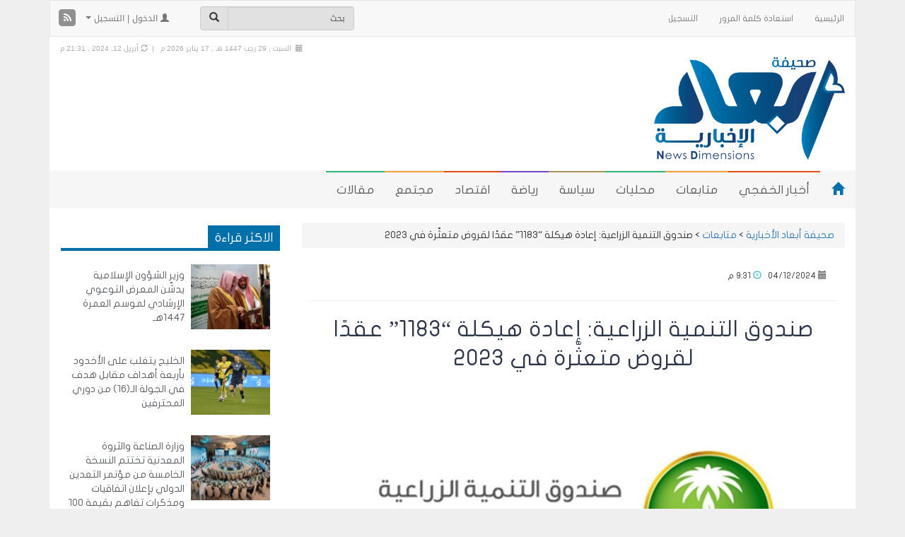

--- FILE ---
content_type: text/html; charset=UTF-8
request_url: https://www.alkhafji.news/2024/04/12/595658.html
body_size: 22060
content:
<!DOCTYPE html>
<html xmlns="http://www.w3.org/1999/xhtml" dir="rtl" lang="ar">
<head>
<meta name="viewport" content="width=device-width, initial-scale=1">
<meta http-equiv="Content-Type" content="text/html; charset=UTF-8" />
<meta http-equiv="X-UA-Compatible" content="IE=Edge" />
<title>صندوق التنمية الزراعية: إعادة هيكلة &quot;1183&quot; عقدًا لقروض متعثّرة في 2023 - صحيفة أبعاد الأخبارية</title>
<link rel="pingback" href="https://www.alkhafji.news/xmlrpc.php" /> 
<meta name='robots' content='index, follow, max-image-preview:large, max-snippet:-1, max-video-preview:-1' />

	<!-- This site is optimized with the Yoast SEO plugin v26.6 - https://yoast.com/wordpress/plugins/seo/ -->
	<title>صندوق التنمية الزراعية: إعادة هيكلة &quot;1183&quot; عقدًا لقروض متعثّرة في 2023 - صحيفة أبعاد الأخبارية</title>
	<meta name="description" content="صندوق التنمية الزراعية: إعادة هيكلة &quot;1183&quot; عقدًا لقروض متعثّرة في 2023" />
	<link rel="canonical" href="https://www.alkhafji.news/2024/04/12/595658.html" />
	<meta property="og:locale" content="ar_AR" />
	<meta property="og:type" content="article" />
	<meta property="og:title" content="صندوق التنمية الزراعية: إعادة هيكلة &quot;1183&quot; عقدًا لقروض متعثّرة في 2023 - صحيفة أبعاد الأخبارية" />
	<meta property="og:description" content="صندوق التنمية الزراعية: إعادة هيكلة &quot;1183&quot; عقدًا لقروض متعثّرة في 2023" />
	<meta property="og:url" content="https://www.alkhafji.news/2024/04/12/595658.html" />
	<meta property="og:site_name" content="صحيفة أبعاد الأخبارية" />
	<meta property="article:published_time" content="2024-04-12T18:31:51+00:00" />
	<meta property="og:image" content="https://www.alkhafji.news/wp-content/uploads/صندوق-التنمية-الزراعية.jpg" />
	<meta property="og:image:width" content="620" />
	<meta property="og:image:height" content="304" />
	<meta property="og:image:type" content="image/jpeg" />
	<meta name="author" content="ندى محمد" />
	<meta name="twitter:card" content="summary_large_image" />
	<meta name="twitter:creator" content="@kfj3" />
	<meta name="twitter:site" content="@kfj3" />
	<meta name="twitter:label1" content="Written by" />
	<meta name="twitter:data1" content="ندى محمد" />
	<script type="application/ld+json" class="yoast-schema-graph">{"@context":"https://schema.org","@graph":[{"@type":"Article","@id":"https://www.alkhafji.news/2024/04/12/595658.html#article","isPartOf":{"@id":"https://www.alkhafji.news/2024/04/12/595658.html"},"author":{"name":"ندى محمد","@id":"https://www.alkhafji.news/#/schema/person/1adf2605e1473ed6c9ed8b60e4097592"},"headline":"صندوق التنمية الزراعية: إعادة هيكلة &#8220;1183&#8221; عقدًا لقروض متعثّرة في 2023","datePublished":"2024-04-12T18:31:51+00:00","mainEntityOfPage":{"@id":"https://www.alkhafji.news/2024/04/12/595658.html"},"wordCount":5,"commentCount":0,"publisher":{"@id":"https://www.alkhafji.news/#organization"},"image":{"@id":"https://www.alkhafji.news/2024/04/12/595658.html#primaryimage"},"thumbnailUrl":"https://www.alkhafji.news/wp-content/uploads/صندوق-التنمية-الزراعية.jpg","keywords":["صندوق التنمية الزراعية"],"articleSection":["متابعات"],"inLanguage":"ar","potentialAction":[{"@type":"CommentAction","name":"Comment","target":["https://www.alkhafji.news/2024/04/12/595658.html#respond"]}]},{"@type":"WebPage","@id":"https://www.alkhafji.news/2024/04/12/595658.html","url":"https://www.alkhafji.news/2024/04/12/595658.html","name":"صندوق التنمية الزراعية: إعادة هيكلة \"1183\" عقدًا لقروض متعثّرة في 2023 - صحيفة أبعاد الأخبارية","isPartOf":{"@id":"https://www.alkhafji.news/#website"},"primaryImageOfPage":{"@id":"https://www.alkhafji.news/2024/04/12/595658.html#primaryimage"},"image":{"@id":"https://www.alkhafji.news/2024/04/12/595658.html#primaryimage"},"thumbnailUrl":"https://www.alkhafji.news/wp-content/uploads/صندوق-التنمية-الزراعية.jpg","datePublished":"2024-04-12T18:31:51+00:00","description":"صندوق التنمية الزراعية: إعادة هيكلة \"1183\" عقدًا لقروض متعثّرة في 2023","breadcrumb":{"@id":"https://www.alkhafji.news/2024/04/12/595658.html#breadcrumb"},"inLanguage":"ar","potentialAction":[{"@type":"ReadAction","target":["https://www.alkhafji.news/2024/04/12/595658.html"]}]},{"@type":"ImageObject","inLanguage":"ar","@id":"https://www.alkhafji.news/2024/04/12/595658.html#primaryimage","url":"https://www.alkhafji.news/wp-content/uploads/صندوق-التنمية-الزراعية.jpg","contentUrl":"https://www.alkhafji.news/wp-content/uploads/صندوق-التنمية-الزراعية.jpg","width":620,"height":304,"caption":"صندوق التنمية الزراعية"},{"@type":"BreadcrumbList","@id":"https://www.alkhafji.news/2024/04/12/595658.html#breadcrumb","itemListElement":[{"@type":"ListItem","position":1,"name":"Home","item":"https://www.alkhafji.news/"},{"@type":"ListItem","position":2,"name":"صندوق التنمية الزراعية: إعادة هيكلة &#8220;1183&#8221; عقدًا لقروض متعثّرة في 2023"}]},{"@type":"WebSite","@id":"https://www.alkhafji.news/#website","url":"https://www.alkhafji.news/","name":"صحيفة أبعاد الأخبارية","description":"أخبار الخفجي | تقارير مجتمع مقالات و أحداث","publisher":{"@id":"https://www.alkhafji.news/#organization"},"potentialAction":[{"@type":"SearchAction","target":{"@type":"EntryPoint","urlTemplate":"https://www.alkhafji.news/?s={search_term_string}"},"query-input":{"@type":"PropertyValueSpecification","valueRequired":true,"valueName":"search_term_string"}}],"inLanguage":"ar"},{"@type":"Organization","@id":"https://www.alkhafji.news/#organization","name":"صحيفة أبعاد | أخبار الخفجي | تقارير مجتمع مقالات و أحداث","url":"https://www.alkhafji.news/","logo":{"@type":"ImageObject","inLanguage":"ar","@id":"https://www.alkhafji.news/#/schema/logo/image/","url":"https://www.alkhafji.news/wp-content/uploads/2-66-1.png","contentUrl":"https://www.alkhafji.news/wp-content/uploads/2-66-1.png","width":1720,"height":926,"caption":"صحيفة أبعاد | أخبار الخفجي | تقارير مجتمع مقالات و أحداث"},"image":{"@id":"https://www.alkhafji.news/#/schema/logo/image/"},"sameAs":["https://x.com/kfj3","https://www.instagram.com/kfj3/","https://www.youtube.com/user/KFJ3com"]},{"@type":"Person","@id":"https://www.alkhafji.news/#/schema/person/1adf2605e1473ed6c9ed8b60e4097592","name":"ندى محمد","image":{"@type":"ImageObject","inLanguage":"ar","@id":"https://www.alkhafji.news/#/schema/person/image/","url":"https://secure.gravatar.com/avatar/e87384b49883d9e78cdf17eb7cbe6624307fbd74e960abf003bb8c477722d85b?s=96&d=mm&r=g","contentUrl":"https://secure.gravatar.com/avatar/e87384b49883d9e78cdf17eb7cbe6624307fbd74e960abf003bb8c477722d85b?s=96&d=mm&r=g","caption":"ندى محمد"},"url":"https://www.alkhafji.news/author/nada"}]}</script>
	<!-- / Yoast SEO plugin. -->


<link rel="alternate" type="application/rss+xml" title="صحيفة أبعاد الأخبارية &raquo; الخلاصة" href="https://www.alkhafji.news/feed" />
<link rel="alternate" type="application/rss+xml" title="صحيفة أبعاد الأخبارية &raquo; خلاصة التعليقات" href="https://www.alkhafji.news/comments/feed" />
<meta property="og:image" content="https://www.alkhafji.news/wp-content/uploads/صندوق-التنمية-الزراعية.jpg" /><meta name="twitter:card" value="summary" />
<meta name="twitter:url" value="https://www.alkhafji.news/2024/04/12/595658.html" />
<meta name="twitter:title" value="صندوق التنمية الزراعية: إعادة هيكلة &#8220;1183&#8221; عقدًا لقروض متعثّرة في 2023" />
<meta name="twitter:description" value="صندوق التنمية الزراعية: إعادة هيكلة &quot;1183&quot; عقدًا لقروض متعثّرة في 2023" />
<meta name="twitter:image" value="https://www.alkhafji.news/wp-content/uploads/صندوق-التنمية-الزراعية.jpg" />
<meta name="twitter:site" value="@libdemvoice" />
<link rel="alternate" type="application/rss+xml" title="صحيفة أبعاد الأخبارية &raquo; صندوق التنمية الزراعية: إعادة هيكلة &#8220;1183&#8221; عقدًا لقروض متعثّرة في 2023 خلاصة التعليقات" href="https://www.alkhafji.news/2024/04/12/595658.html/feed" />
<link rel="alternate" title="oEmbed (JSON)" type="application/json+oembed" href="https://www.alkhafji.news/wp-json/oembed/1.0/embed?url=https%3A%2F%2Fwww.alkhafji.news%2F2024%2F04%2F12%2F595658.html" />
<link rel="alternate" title="oEmbed (XML)" type="text/xml+oembed" href="https://www.alkhafji.news/wp-json/oembed/1.0/embed?url=https%3A%2F%2Fwww.alkhafji.news%2F2024%2F04%2F12%2F595658.html&#038;format=xml" />
<!-- www.alkhafji.news is managing ads with Advanced Ads 2.0.14 – https://wpadvancedads.com/ --><script id="alkha-ready">
			window.advanced_ads_ready=function(e,a){a=a||"complete";var d=function(e){return"interactive"===a?"loading"!==e:"complete"===e};d(document.readyState)?e():document.addEventListener("readystatechange",(function(a){d(a.target.readyState)&&e()}),{once:"interactive"===a})},window.advanced_ads_ready_queue=window.advanced_ads_ready_queue||[];		</script>
		<style id='wp-img-auto-sizes-contain-inline-css' type='text/css'>
img:is([sizes=auto i],[sizes^="auto," i]){contain-intrinsic-size:3000px 1500px}
/*# sourceURL=wp-img-auto-sizes-contain-inline-css */
</style>
<style id='wp-emoji-styles-inline-css' type='text/css'>

	img.wp-smiley, img.emoji {
		display: inline !important;
		border: none !important;
		box-shadow: none !important;
		height: 1em !important;
		width: 1em !important;
		margin: 0 0.07em !important;
		vertical-align: -0.1em !important;
		background: none !important;
		padding: 0 !important;
	}
/*# sourceURL=wp-emoji-styles-inline-css */
</style>
<style id='wp-block-library-inline-css' type='text/css'>
:root{--wp-block-synced-color:#7a00df;--wp-block-synced-color--rgb:122,0,223;--wp-bound-block-color:var(--wp-block-synced-color);--wp-editor-canvas-background:#ddd;--wp-admin-theme-color:#007cba;--wp-admin-theme-color--rgb:0,124,186;--wp-admin-theme-color-darker-10:#006ba1;--wp-admin-theme-color-darker-10--rgb:0,107,160.5;--wp-admin-theme-color-darker-20:#005a87;--wp-admin-theme-color-darker-20--rgb:0,90,135;--wp-admin-border-width-focus:2px}@media (min-resolution:192dpi){:root{--wp-admin-border-width-focus:1.5px}}.wp-element-button{cursor:pointer}:root .has-very-light-gray-background-color{background-color:#eee}:root .has-very-dark-gray-background-color{background-color:#313131}:root .has-very-light-gray-color{color:#eee}:root .has-very-dark-gray-color{color:#313131}:root .has-vivid-green-cyan-to-vivid-cyan-blue-gradient-background{background:linear-gradient(135deg,#00d084,#0693e3)}:root .has-purple-crush-gradient-background{background:linear-gradient(135deg,#34e2e4,#4721fb 50%,#ab1dfe)}:root .has-hazy-dawn-gradient-background{background:linear-gradient(135deg,#faaca8,#dad0ec)}:root .has-subdued-olive-gradient-background{background:linear-gradient(135deg,#fafae1,#67a671)}:root .has-atomic-cream-gradient-background{background:linear-gradient(135deg,#fdd79a,#004a59)}:root .has-nightshade-gradient-background{background:linear-gradient(135deg,#330968,#31cdcf)}:root .has-midnight-gradient-background{background:linear-gradient(135deg,#020381,#2874fc)}:root{--wp--preset--font-size--normal:16px;--wp--preset--font-size--huge:42px}.has-regular-font-size{font-size:1em}.has-larger-font-size{font-size:2.625em}.has-normal-font-size{font-size:var(--wp--preset--font-size--normal)}.has-huge-font-size{font-size:var(--wp--preset--font-size--huge)}.has-text-align-center{text-align:center}.has-text-align-left{text-align:left}.has-text-align-right{text-align:right}.has-fit-text{white-space:nowrap!important}#end-resizable-editor-section{display:none}.aligncenter{clear:both}.items-justified-left{justify-content:flex-start}.items-justified-center{justify-content:center}.items-justified-right{justify-content:flex-end}.items-justified-space-between{justify-content:space-between}.screen-reader-text{border:0;clip-path:inset(50%);height:1px;margin:-1px;overflow:hidden;padding:0;position:absolute;width:1px;word-wrap:normal!important}.screen-reader-text:focus{background-color:#ddd;clip-path:none;color:#444;display:block;font-size:1em;height:auto;left:5px;line-height:normal;padding:15px 23px 14px;text-decoration:none;top:5px;width:auto;z-index:100000}html :where(.has-border-color){border-style:solid}html :where([style*=border-top-color]){border-top-style:solid}html :where([style*=border-right-color]){border-right-style:solid}html :where([style*=border-bottom-color]){border-bottom-style:solid}html :where([style*=border-left-color]){border-left-style:solid}html :where([style*=border-width]){border-style:solid}html :where([style*=border-top-width]){border-top-style:solid}html :where([style*=border-right-width]){border-right-style:solid}html :where([style*=border-bottom-width]){border-bottom-style:solid}html :where([style*=border-left-width]){border-left-style:solid}html :where(img[class*=wp-image-]){height:auto;max-width:100%}:where(figure){margin:0 0 1em}html :where(.is-position-sticky){--wp-admin--admin-bar--position-offset:var(--wp-admin--admin-bar--height,0px)}@media screen and (max-width:600px){html :where(.is-position-sticky){--wp-admin--admin-bar--position-offset:0px}}
/*wp_block_styles_on_demand_placeholder:696ba980ab4de*/
/*# sourceURL=wp-block-library-inline-css */
</style>
<style id='classic-theme-styles-inline-css' type='text/css'>
/*! This file is auto-generated */
.wp-block-button__link{color:#fff;background-color:#32373c;border-radius:9999px;box-shadow:none;text-decoration:none;padding:calc(.667em + 2px) calc(1.333em + 2px);font-size:1.125em}.wp-block-file__button{background:#32373c;color:#fff;text-decoration:none}
/*# sourceURL=/wp-includes/css/classic-themes.min.css */
</style>
<link rel='stylesheet' id='contact-form-7-css' href='https://www.alkhafji.news/wp-content/plugins/contact-form-7/includes/css/styles.css' type='text/css' media='all' />
<link rel='stylesheet' id='contact-form-7-rtl-css' href='https://www.alkhafji.news/wp-content/plugins/contact-form-7/includes/css/styles-rtl.css' type='text/css' media='all' />
<link rel='stylesheet' id='generate-rest-api-url-css' href='https://www.alkhafji.news/wp-content/plugins/easily-generate-rest-api-url/public/css/generate-rest-api-url-public.css' type='text/css' media='all' />
<link rel='stylesheet' id='responsive-lightbox-nivo-css' href='https://www.alkhafji.news/wp-content/plugins/responsive-lightbox/assets/nivo/nivo-lightbox.min.css' type='text/css' media='all' />
<link rel='stylesheet' id='responsive-lightbox-nivo-default-css' href='https://www.alkhafji.news/wp-content/plugins/responsive-lightbox/assets/nivo/themes/default/default.css' type='text/css' media='all' />
<link rel='stylesheet' id='wp-polls-css' href='https://www.alkhafji.news/wp-content/plugins/wp-polls/polls-css.css' type='text/css' media='all' />
<style id='wp-polls-inline-css' type='text/css'>
.wp-polls .pollbar {
	margin: 1px;
	font-size: 10px;
	line-height: 12px;
	height: 12px;
	background: #2382EB;
	border: 1px solid #0054B1;
}

/*# sourceURL=wp-polls-inline-css */
</style>
<link rel='stylesheet' id='wp-polls-rtl-css' href='https://www.alkhafji.news/wp-content/plugins/wp-polls/polls-css-rtl.css' type='text/css' media='all' />
<link rel='stylesheet' id='tarana-stylesheet-css' href='https://www.alkhafji.news/wp-content/themes/taranapress-w/style.css' type='text/css' media='screen' />
<link rel='stylesheet' id='tarana-print-css' href='https://www.alkhafji.news/wp-content/themes/taranapress/style-print.css' type='text/css' media='print' />
<link rel='stylesheet' id='wp-pagenavi-css' href='https://www.alkhafji.news/wp-content/plugins/wp-pagenavi/pagenavi-css.css' type='text/css' media='all' />
<link rel='stylesheet' id='wppb_stylesheet-css' href='https://www.alkhafji.news/wp-content/plugins/profile-builder-pro/assets/css/front.end.css' type='text/css' media='all' />
<link rel='stylesheet' id='wp-commentnavi-css' href='https://www.alkhafji.news/wp-content/plugins/wp-commentnavi/commentnavi-css.css' type='text/css' media='all' />
<script type="text/javascript" src="https://www.alkhafji.news/wp-includes/js/jquery/jquery.min.js" id="jquery-core-js"></script>
<script type="text/javascript" src="https://www.alkhafji.news/wp-includes/js/jquery/jquery-migrate.min.js" id="jquery-migrate-js"></script>
<script type="text/javascript" src="https://www.alkhafji.news/wp-content/plugins/easily-generate-rest-api-url/public/js/generate-rest-api-url-public.js" id="generate-rest-api-url-js"></script>
<script type="text/javascript" src="https://www.alkhafji.news/wp-content/plugins/responsive-lightbox/assets/nivo/nivo-lightbox.min.js" id="responsive-lightbox-nivo-js"></script>
<script type="text/javascript" src="https://www.alkhafji.news/wp-includes/js/underscore.min.js" id="underscore-js"></script>
<script type="text/javascript" src="https://www.alkhafji.news/wp-content/plugins/responsive-lightbox/assets/infinitescroll/infinite-scroll.pkgd.min.js" id="responsive-lightbox-infinite-scroll-js"></script>
<script type="text/javascript" id="responsive-lightbox-js-before">
/* <![CDATA[ */
var rlArgs = {"script":"nivo","selector":"lightbox","customEvents":"","activeGalleries":true,"effect":"fade","clickOverlayToClose":true,"keyboardNav":true,"errorMessage":"The requested content cannot be loaded. Please try again later.","woocommerce_gallery":false,"ajaxurl":"https:\/\/www.alkhafji.news\/wp-admin\/admin-ajax.php","nonce":"1419ce46e9","preview":false,"postId":595658,"scriptExtension":false};

//# sourceURL=responsive-lightbox-js-before
/* ]]> */
</script>
<script type="text/javascript" src="https://www.alkhafji.news/wp-content/plugins/responsive-lightbox/js/front.js" id="responsive-lightbox-js"></script>
<script type="text/javascript" src="https://www.alkhafji.news/wp-content/themes/taranapress/js/jquery.infinitescroll.min.js" async="async"></script>
<script type="text/javascript" id="tarana-js-js-extra">
/* <![CDATA[ */
var taranaJS = {"templateUrl":"https://www.alkhafji.news/wp-content/themes/taranapress","isSingular":"1","shouldShowComments":"1","commentsOrder":"oldest","sliderDisable":"1","sliderAnimation":"horizontal-slide","sliderTransSpeed":"400","sliderInterval":"7000","sliderDisplay":"left-menu","infScroll":"1","infScrollClick":"1","infScrollComments":"","totalPosts":"1","postsPerPage":"25","isPageNavi":"1","infScrollMsgText":"\u062c\u0627\u0631\u064a \u062c\u0644\u0628 \u0627\u0644\u0645\u0632\u064a\u062f \u0645\u0646 \u0627\u0644\u0645\u062d\u062a\u0648\u064a\u0627\u062a ...","infScrollMsgTextPlural":"\u062c\u0627\u0631\u064a \u062c\u0644\u0628 \u0627\u0644\u0645\u0632\u064a\u062f \u0645\u0646 \u0627\u0644\u0645\u062d\u062a\u0648\u064a\u0627\u062a ...","infScrollFinishedText":"\u0644\u0627 \u064a\u0648\u062c\u062f \u0645\u062d\u062a\u0648\u064a\u0627\u062a \u0644\u064a\u062a\u0645 \u062c\u0644\u0628\u0647\u0627","commentsPerPage":"50","totalComments":"0","infScrollCommentsMsg":"\u062c\u0627\u0631\u064a \u062c\u0644\u0628 \u0627\u0644\u0645\u0632\u064a\u062f \u0645\u0646 \u0627\u0644\u062a\u0639\u0644\u064a\u0642\u0627\u062a","infScrollCommentsMsgPlural":"\u062c\u0627\u0631\u064a \u062c\u0644\u0628 \u0627\u0644\u0645\u0632\u064a\u062f \u0645\u0646 \u0627\u0644\u062a\u0639\u0644\u064a\u0642\u0627\u062a","infScrollCommentsFinishedMsg":"\u0644\u0627 \u064a\u0648\u062c\u062f \u062a\u0639\u0644\u064a\u0642\u0627\u062a \u0644\u064a\u062a\u0645 \u062c\u0644\u0628\u0647\u0627"};
//# sourceURL=tarana-js-js-extra
/* ]]> */
</script>
<script type="text/javascript" src="https://www.alkhafji.news/wp-content/themes/taranapress/js/tarana.js" async="async"></script>
<link rel="https://api.w.org/" href="https://www.alkhafji.news/wp-json/" /><link rel="alternate" title="JSON" type="application/json" href="https://www.alkhafji.news/wp-json/wp/v2/posts/595658" /><link rel="EditURI" type="application/rsd+xml" title="RSD" href="https://www.alkhafji.news/xmlrpc.php?rsd" />
<link rel="stylesheet" href="https://www.alkhafji.news/wp-content/themes/taranapress-w/rtl.css" type="text/css" media="screen" /><meta name="generator" content="WordPress 6.9" />
<link rel='shortlink' href='https://www.alkhafji.news/?p=595658' />
<!-- Global site tag (gtag.js) - Google Analytics -->
<script async src="https://www.googletagmanager.com/gtag/js?id=UA-66066462-1"></script>
<script>
  window.dataLayer = window.dataLayer || [];
  function gtag(){dataLayer.push(arguments);}
  gtag('js', new Date());

  gtag('config', 'UA-66066462-1');
</script>	<script type="text/javascript">
		var dateFormatVar = "mm/dd/yy";
	</script>
<style type="text/css">
#header-menu-wrap, .primary-menu-preview ul.primary-menu > li.normal-menu-item, .primary-menu-preview ul.primary-menu > li.normal-menu-ancestor{ background: #f6f6f6; background: -moz-linear-gradient(#f6f6f6, #f6f6f6); background: -webkit-linear-gradient(#f6f6f6, #f6f6f6); background: -o-linear-gradient(#f6f6f6, #f6f6f6); -ms-filter: "progid:DXImageTransform.Microsoft.gradient(startColorStr='#f6f6f6', EndColorStr='#f6f6f6')"; background: linear-gradient(#f6f6f6, #f6f6f6); }#header-menu-wrap, #primary-menu-preview-wrap {border-color: #f6f6f6}#header-menu-wrap, #primary-menu-preview-wrap {border-bottom: 1px solid #f6f6f6}#header-menu > li > a, .primary-menu-preview ul.primary-menu > li.normal-menu-item > a, .primary-menu-preview ul.primary-menu > li.normal-menu-ancestor > a{color: #5d5757}.home-icon span{color: #0070ab}@media (min-width:768px){#header-menu > li,.home-icon a, .primary-menu-preview ul.primary-menu > li.normal-menu-item, .primary-menu-preview ul.primary-menu > li.normal-menu-ancestor{border-left: 1px solid #f6f6f6}}#header-menu-wrap .navbar-collapse, #header-menu-wrap .navbar-form, #header-menu-wrap .navbar-toggle {border-color: #006fa9 !important}#header-menu-wrap .navbar-toggle .icon-bar {background-color: #006fa9 !important}#header-menu > li:hover,#header-menu >.open>a,#header-menu > li.current-menu-item > a,#header-menu > li.current-menu-ancestor > a, .primary-menu-preview ul > li.current-menu-item, .primary-menu-preview ul > li.current-menu-ancestor, .primary-menu-preview ul.primary-menu > li.normal-menu-item:hover{ background: #006fa9; background: -moz-linear-gradient(#006fa9, #006fa9); background: -webkit-linear-gradient(#006fa9, #006fa9); background: -o-linear-gradient(#006fa9, #006fa9); -ms-filter: "progid:DXImageTransform.Microsoft.gradient(startColorStr='#006fa9', EndColorStr='#006fa9')"; background: linear-gradient(#006fa9, #006fa9); }.home-icon span:hover{color: #e94a19}#header-menu-wrap .navbar-toggle:focus, #header-menu-wrap .navbar-toggle:hover{background-color: #c4ebff !important}#header{background: #ffffff}#header .header_date {color: #b0acac}#HeaderMenu .form-control, #HeaderMenu .btn-default, #top-menu .form-control, #top-menu .btn-default{background-color: #e1e1e1}.widgetarea .panel-default>.panel-heading, .widget-preview-default .widget-preview-heading{background-color: #ffffff}.widgetarea .panel-default>.panel-heading, .widgetarea .panel-default>.panel-heading, .widget-preview-default .widget-preview-heading{color: #ffffff}.widgetarea .panel-default>.panel-heading .widgeticon, .widget-preview-default .widget-preview-genericon{color: #ffffff}.widgetarea .panel-default>.panel-heading, .widget-preview-default .widget-preview-heading {border-color: #0e674b}.widgetarea .panel-body, .widgetarea .panel-body hr, .widgetarea .list-group-item, .widget-preview-wrap .list-group-widget-preview-item{border-color: #ffffff}.widgetarea .panel-default, .widget-preview-default{border-color: #ffffff}.widget-trn-tabs .trn-tabs li a.active {background-color: bg_widget_tab_active}.widget-trn-tabs .trn-tabs li a.active {color: bg_widget_tab_active_item}#content .btn-primary, #signup .btn-primary, #login .btn-primary, #passwordreset .btn-primary, .btn-preview-primary{ background: #0070ab; color: #fff; border-color: #0070ab; } #content .btn-primary:hover, #signup .btn-primary:hover, #login .btn-primary:hover, #passwordreset .btn-primary:hover, .btn-preview-primary:hover{ background: #286090; color: #fff; border-color: #0070ab; }.page-title, .page-preview-title{ -pie-background: linear-gradient(left top,#0070ab,#0070ab); background: #0070ab; background: -moz-linear-gradient(left top,#0070ab, #0070ab); background: -webkit-linear-gradient(left top,#0070ab, #0070ab); background: -o-linear-gradient(left top,#0070ab, #0070ab); -ms-filter: "progid:DXImageTransform.Microsoft.gradient(gradientType=1,startColorStr='#0070ab', EndColorStr='#0070ab')"; background: linear-gradient(left top,#0070ab, #0070ab); }.page-title, .page-preview-title{color: #ffffff}.page-title span, .page-preview-title span{color: #a7e0fd}.page-title, .page-preview-title{border-color: #0ba2f1}#footer,.footer-preview-wrap, .preview-footer-copyright p{background-color:#ffffff;color:#9d9d9d}.footer_heading, .footer_preview-heading{background:#006fa9}#footer a, #footer a:visited, #footer a:hover,.preview-footer-menu .title-menu{color:#006fa9;border-color:#006fa9} #footer-menu .sub-menu li a, #footer-menu .sub-menu li a:visited, #footer-menu .sub-menu li a:hover,.preview-footer-menu ul li{color:#9d9d9d;border-color:#9d9d9d}#copyright_wrap, .footer_preview-bottom{background-color:#efefef;color:#9d9d9d} #copyright_wrap a, #copyright_wrap a:hover, #copyright_wrap a:visited, .footer_preview-bottom a{color:#006fa9}body{background-image:none}#nav li ul{width:200px} #nav li ul ul{margin-right:200px; margin-left: 0}@media (min-width:1200px){#header-menu ul li a, #secondary-menu ul li a, #menu-top-menu ul li a{width:180px}}#header .header_title{ font-family:'JF Flat'; }#header .header_desc{ font-family:'JF Flat'; }#content{ font-family:'JF Flat'; }.featured_slider #slider_root{height:400px}#content .featured_slider, .container #content .slider_post {width:940px}#header{min-height:170px}#content a, #content .post-title a{text-decoration: link_decoration_normal !important}#content a:hover, #content .post-title a:hover{text-decoration: link_decoration_hover !important}#tra_articles-2 .media.tracol-xs-1.tracol-sm-1.tracol-md-1 img{ border-radius: 50%; } .panel-body.small_font{ color: #00f; }
</style>
	<!--[if lte IE 7]>
      <style type="text/css" media="screen">
      	#footer, div.sidebar-wrap, .block-button, .featured_slider, #slider_root, #nav li ul, .pie{behavior: url(https://www.alkhafji.news/wp-content/themes/taranapress/js/PIE.php);}
        .featured_slider{margin-top:0 !important;}
        #header-menu-wrap {z-index:5}
      </style>
    <![endif]-->
    <link href="https://www.alkhafji.news/wp-content/themes/taranapress/widgets/assets/css/slider-pro.min.css" rel="stylesheet"><link href="https://www.alkhafji.news/wp-content/themes/taranapress/widgets/assets/css/owl.carousel.css" rel="stylesheet"><link href="https://www.alkhafji.news/wp-content/themes/taranapress/widgets/assets/css/widgets_style.css" rel="stylesheet"><link href="https://www.alkhafji.news/wp-content/themes/taranapress/widgets/assets/css/widgets_style_rtl.css" rel="stylesheet"><style type="text/css" id="custom-background-css">
body.custom-background { background-color: #efefef; }
</style>
	    
<link rel="stylesheet" href="https://www.alkhafji.news/wp-content/themes/taranapress/fonts.css" type="text/css" media="screen" />
<link rel="stylesheet" href="https://www.alkhafji.news/wp-content/themes/taranapress/custom/css/awesome/font-awesome.min.css" type="text/css" media="screen" />
<!-- Latest compiled and minified CSS -->

<link rel="stylesheet" href="https://www.alkhafji.news/wp-content/themes/taranapress/custom/css/bootstrap/bootstrap.min.css" type="text/css" media="screen" />
<link rel="stylesheet" href="https://www.alkhafji.news/wp-content/themes/taranapress/custom/css/bootstrap/animate.min.css" type="text/css" media="screen" />
<link rel="stylesheet" href="https://www.alkhafji.news/wp-content/themes/taranapress/custom/css/bootstrap/blueimp-gallery.min.css" type="text/css" media="screen" />
<link rel="stylesheet" href="https://www.alkhafji.news/wp-content/themes/taranapress/custom/css/bootstrap/bootstrap-image-gallery.min.css" type="text/css" media="screen" />

<!-- jQuery library -->
<script type="text/javascript" src="https://www.alkhafji.news/wp-content/themes/taranapress/custom/js/jquery-1.11.2.min.js"></script>
<script type="text/javascript" src="https://www.alkhafji.news/wp-content/themes/taranapress/custom/js/resize/textsizer.js" defer></script>
<!-- Latest compiled JavaScript -->
<script type="text/javascript" src="https://www.alkhafji.news/wp-content/themes/taranapress/custom/js/bootstrap/bootstrap.min.js"></script>
<script type="text/javascript" src="https://www.alkhafji.news/wp-content/themes/taranapress/custom/js/bootstrap/jquery.blueimp-gallery.min.js" defer></script>
<script type="text/javascript" src="https://www.alkhafji.news/wp-content/themes/taranapress/custom/js/bootstrap/bootstrap-image-gallery.min.js" defer></script>
<style type="text/css" media="screen">
    
/* WEB FONTS */ 

/* Droid Arabic Kufi Font */ 
 
body, .tooltip > .tooltip-inner{ font-family: "Droid Arabic Kufi",arial,Tahoma,sans-serif !important; } 
  

    
/* Droid Arabic Naskh Font */ 
  


/* Hacen Liner Font */ 
  
    

/* Home icon */
@media (min-width: 768px){
 
.navbar-inverse .navbar-brand {margin-left: 15px !important;}

}

    
/* Views icon Colors */ 
.views_color_one{color: #5CB85C;}
.views_color_two{color: #F0AD4E;}
.views_color_three{color: #D9534F;}



/* Margin top for side banners */
.affix-top {top:5px;}

    
    
/* Horizontal banners */
@media (min-width: 1200px) {
.banner-home .banner_image{float: left;}
}
    
    
    
    
    
/* post news horizontal */
 
@media (min-width: 768px) {
.col-post{
width:49%;
position: relative;
min-height: 1px;
float:left;
margin-left:5px;
}
}


/* The post thumbnail */
.home .entry-content img ,.tag .entry-content img,.category .entry-content img,.archive .entry-content img,.search .entry-content img {
width: 130px !important;
height: 100px !important;
}




 
.widget-trn-box .widget_more, .widget-trn-tabs .widget_more ,.bottom-slider .widget_more, .bottom-slider .widget_more{
 
left: 2px;
}



/* post articles horizontal */

@media (min-width: 992px) {
.col-post-articles{
width:24.39%;
position: relative;
min-height: 1px;
float:left;
margin-left:5px;
}
}
@media (max-width: 991px) {
.col-post-articles{
width:49%;
position: relative;
min-height: 1px;
float:left;
margin-left:5px;
}
}
@media (max-width: 767px) {
.col-post-articles{
width:100%;
}
}
    
    
/* column_height content_horizontally */
.articles_column_height{
height:280px;
}

    
/* The post thumbnail height */
.home .col-post-articles img ,.tag .col-post-articles img,.category .col-post-articles img,.archive .col-post-articles img,.search .col-post-articles img {
height: 150px !important;
}

/* The post thumbnail width , If the visitor chose Display Mode List */
.item.list-group-item .list_thumb_articles {
width: 300px !important;
}

    
.author_img img, .photo {
width: 100%;
height: 150px;	
}




    
    

/* post photos horizontal */

@media (min-width: 992px) {
.col-post-photos{
width:24.39%;
position: relative;
min-height: 1px;
float:left;
margin-left:5px;
}
}
@media (max-width: 991px) {
.col-post-photos{
width:49%;
position: relative;
min-height: 1px;
float:left;
margin-left:5px;
}
}
@media (max-width: 767px) {
.col-post-photos{
width:100%;
}
}
    
/* column_height content_horizontally */
.photos_column_height{
height:250px;
}
    


/* The post thumbnail */
.home .col-post-photos img ,.tag .col-post-photos img,.category .col-post-photos img,.archive .col-post-photos img,.search .col-post-photos img {
height: 150px;
}

/* The post thumbnail width , If the visitor chose Display Mode List */
.item.list-group-item .list_thumb_photos {
width: 300px !important;
}
    

.blueimp-gallery .modal-body img{ width: 100%; height: 100% !important;}




    
    
    
    


/* post videos horizontal */

@media (min-width: 992px) {
.col-post-videos{
width:32.72%;
position: relative;
min-height: 1px;
float:left;
margin-left:5px;
}
}
@media (max-width: 991px) {
.col-post-videos{
width:49%;
position: relative;
min-height: 1px;
float:left;
margin-left:5px;
}
}
@media (max-width: 767px) {
.col-post-videos{
width:100%;
}
}
/* column_height content_horizontally */
.videos_column_height{
height:250px;
}


/* The post thumbnail */
.home .col-post-videos img ,.tag .col-post-videos img,.category .col-post-videos img,.archive .col-post-videos img,.search .col-post-videos img {
height: 150px !important;
}


/* The post thumbnail width , If the visitor chose Display Mode List */
.item.list-group-item .list_thumb_videos {
width: 300px !important;
}
    
    
    
    
    
    



/* post audios horizontal */

@media (min-width: 992px) {
.col-post-audios{
width:32.72%;
position: relative;
min-height: 1px;
float:left;
margin-left:5px;
}
}
@media (max-width: 991px) {
.col-post-audios{
width:49%;
position: relative;
min-height: 1px;
float:left;
margin-left:5px;
}
}
@media (max-width: 767px) {
.col-post-audios{
width:100%;
}
}
    
/* column_height content_horizontally */
.audios_column_height{
height:250px;
}


/* The post thumbnail */
.home .col-post-audios img ,.tag .col-post-audios img,.category .col-post-audios img,.archive .col-post-audios img,.search .col-post-audios img {
height: 150px !important;
}


/* The post thumbnail width , If the visitor chose Display Mode List */
.item.list-group-item .list_thumb_audios {
width: 300px !important;
}
    
    
    




    


/* post files horizontal */

@media (min-width: 992px) {
.col-post-files{
width:32.72%;
position: relative;
min-height: 1px;
float:left;
margin-left:5px;
}
} 
@media (max-width: 991px) {
.col-post-files{
width:49%;
position: relative;
min-height: 1px;
float:left;
margin-left:5px;
}
}
@media (max-width: 767px) {
.col-post-files{
width:100%;
}
}

/* column_height content_horizontally */
.files_column_height{
height:250px;
}
    
    

/* The post thumbnail */
.home .col-post-files img ,.tag .col-post-files img,.category .col-post-files img,.archive .col-post-files img,.search .col-post-files img {
height: 150px !important;
}
    

/* The post thumbnail width , If the visitor chose Display Mode List */
.item.list-group-item .list_thumb_files {
width: 300px !important;
}
    
    

</style>


<script>

( function( $ ) {
$( document ).ready(function() {
$('.menu-right-menu-container > ul > li > a').click(function() {
  $('.menu-right-menu-container li').removeClass('active');
  $(this).closest('li').addClass('active');	
  var checkElement = $(this).next();
  if((checkElement.is('ul')) && (checkElement.is(':visible'))) {
    $(this).closest('li').removeClass('active');
    checkElement.slideUp('normal');
  }
  if((checkElement.is('ul')) && (!checkElement.is(':visible'))) {
    $('.menu-right-menu-container ul ul:visible').slideUp('normal');
    checkElement.slideDown('normal');
  }
  if($(this).closest('li').find('ul').children().length == 0) {
    return true;
  } else {
    return false;	
  }		
});
});
} )( jQuery );






// dropdown menu on click
(function($){
	$(document).ready(function(){
		$('ul.dropdown-menu [data-toggle=dropdown]').on('click', function(event) {
			event.preventDefault(); 
			event.stopPropagation(); 
			$(this).parent().siblings().removeClass('open');
			$(this).parent().toggleClass('open');
		});
	});
})(jQuery);




$(document).ready(function(){
    $('[data-toggle="popover"]').popover(); 
});



$(document).ready(function(){
    $('[data-toggle="tooltip"]').tooltip();   
});

    
    
$(document).ready(function() {
    $('#list').click(function(event){event.preventDefault();$('#products .item').addClass('list-group-item animated bounceIn');});
    $('#grid').click(function(event){event.preventDefault();$('#products .item').removeClass('list-group-item animated bounceIn');$('#products .item').addClass('grid-group-item animated zoomInDown');});
    
     $('#grid').click(function(event){event.preventDefault();$('#products .entry').css('height','');});
    $('#list').click(function(event){event.preventDefault();$('#products .entry').css('height','auto');});
});
    




$( window ).load(function() {
$('#twitter-widget-0').contents().find("head")
.append($("<style type='text/css'>  .EmbeddedTweet { max-width:100% !important; border: 0px !important;}  .Tweet-text { font-weight: bold;color:#666; }</style>"));
});
    

$('.adv_side_right').affix({
      offset: {
        top: $('.container').height()
      }
});
    
    
</script>

</head>
<body class="rtl wp-singular post-template-default single single-post postid-595658 single-format-standard custom-background wp-theme-taranapress wp-child-theme-taranapress-w full-width-slider two_col_left two-columns aa-prefix-alkha-">

<!-- container-fluid -->
<div class="container ">



    
    
 

<!-- TOP MENU START -->	
<nav id="top-bar" class="navbar navbar-default">

<div class="header_profiles">
<!-- Profiles START -->
<div id="profiles">
            <a href="https://www.alkhafji.news/feed" target="_blank" title="Subscribe to شركات&#039;s RSS feed" class="mysocial social-rss" target="_blank">
<span class="fa-stack">
<i class="fa fa-square fa-stack-2x">
</i>
<i class="fa fa-rss fa-stack-1x fa-inverse">
</i>
</span>
            </a>
    	</div><!-- Profiles END -->
</div><!-- End header_profiles -->

<div class="navbar-header">
<button type="button" class="navbar-toggle" data-toggle="collapse" data-target="#top-menu">
<span class="icon-bar"></span>
<span class="icon-bar"></span>
<span class="icon-bar"></span>                        
</button>
</div>

<div class="collapse navbar-collapse" id="top-menu">

<ul id="menu-top-menu" class="nav navbar-nav small_font nopad navbar-right"><li id="menu-item-577074" class="menu-item menu-item-type-custom menu-item-object-custom menu-item-home menu-item-577074"><a href="https://www.alkhafji.news/">الرئيسية</a></li>
<li id="menu-item-577075" class="menu-item menu-item-type-post_type menu-item-object-page menu-item-577075"><a href="https://www.alkhafji.news/lostpassword">استعادة كلمة المرور</a></li>
<li id="menu-item-577076" class="menu-item menu-item-type-post_type menu-item-object-page menu-item-577076"><a href="https://www.alkhafji.news/sign-up">التسجيل</a></li>
</ul><ul class="nav navbar-nav small_font nopad navbar-left">      		
<li class="dropdown">
			
<a class="dropdown-toggle" data-toggle="dropdown" href="#"><span class="glyphicon glyphicon-user"></span> الدخول | التسجيل <span class="caret"></span></a>  
<ul class="dropdown-menu small_font">

</ul>
         
</li>
</ul>

<div class="col-sm-3 col-md-3 pull-left hidden-sm">
<form class="navbar-form" method="get" action="https://www.alkhafji.news">
    <div id="top_search" class="input-group">
        <input class="form-control small_font" type="text" name="s" onblur="if (this.value == '') {this.value = 'بحث';}" onfocus="if (this.value == 'بحث') {this.value = '';}" value="بحث" />
        <span class="input-group-btn">
        <button class="btn btn-default" type="submit"><i class="glyphicon glyphicon-search"></i></button>
        </span>
    </div><!-- /input-group -->
	
</form>
</div>
			
			
<div class="vert-offset-top-05 pull-left visible-sm">
<!-- Trigger the modal with a button -->
<button type="button" class="btn btn-default" data-toggle="modal" data-target="#mysearch"><span class="glyphicon glyphicon-search"></span></button>

<!-- Modal -->
<div id="mysearch" class="modal fade" role="dialog">
<div class="modal-dialog">
<!-- Modal content-->
<div class="modal-content">
<div class="modal-header">
<button type="button" class="close pull-left" data-dismiss="modal">&times;</button>
<h4 class="modal-title" id="myModalLabel">بحث</h4>
</div>
<div class="modal-body">
<form class="navbar-form" method="get" action="https://www.alkhafji.news">
    <div id="top_search" class="input-group">
        <input class="form-control small_font" type="text" name="s" onblur="if (this.value == '') {this.value = 'بحث';}" onfocus="if (this.value == 'بحث') {this.value = '';}" value="بحث" />
        <span class="input-group-btn">
        <button class="btn btn-default" type="submit"><i class="glyphicon glyphicon-search"></i></button>
        </span>
    </div><!-- /input-group -->
	
</form>
</div>
<div class="modal-footer">
<button type="button" class="btn btn-default pull-left" data-dismiss="modal">إغلاق</button>
</div>
</div>

</div>
</div>

</div>


</div><!-- End collapse -->


</nav>
<!-- TOP MENU END -->	

  
<!-- Modal -->
 
<div id="signup" class="modal fade" role="dialog">
<div class="modal-dialog">
<!-- Modal content-->
<div class="modal-content">
<div class="modal-header">
<button type="button" class="close pull-left" data-dismiss="modal">&times;</button>
<h4 class="modal-title" id="myModalSignup">تسجيل جديد</h4>
</div>
<div class="modal-body">
<p>عفواً ، التسجيل مغلق الآن يرجى المحاولة في وقت لآحق .</p>
</div>
<div class="modal-footer">
<button type="button" class="btn btn-default pull-left" data-dismiss="modal">إغلاق</button>
</div>
</div>
</div>
</div>

<div id="login" class="modal fade" role="dialog">
<div class="modal-dialog">
<!-- Modal content-->
<div class="modal-content">
<div class="modal-header">
<button type="button" class="close pull-left" data-dismiss="modal">&times;</button>
<h4 class="modal-title" id="myModalLogin">دخول الأعضاء</h4>
</div>
<div class="modal-body">
<div id="container">
<div id="result_login"></div> <!-- To hold validation results -->
<form id="wp_login_form" action="/" method="post">
<input type="hidden" name="action" value="tg_login" />
<div class="form-group">
<p>اسم المستخدم</p>
<div class="inner-addon right-addon">
<i class="glyphicon glyphicon-user"></i>
<input type="text" name="username" class="form-control" value="" />
</div>
</div>

<div class="form-group">
<p>كلمة المرور</p>
<div class="inner-addon right-addon">
<i class="glyphicon glyphicon-lock"></i>
<input type="password" name="password" class="form-control" value="" />
</div>
</div>

<div class="checkbox">
<input name="rememberme" type="checkbox" value="forever" /> <label>تذكرني</label>
</div>
<div class="form-group">
<input class="btn btn-primary" type="submit" id="submitbtn_login" name="submit" value="دخول" />
</div>
</form>
<script type="text/javascript">
$("#submitbtn_login").click(function() {
$('#result_login').html('<img src="https://www.alkhafji.news/wp-content/themes/taranapress/images/ajax-loader.gif" class="loader" />').fadeIn();
var input_data = $('#wp_login_form').serialize();
$.ajax({
type: "POST",
data: input_data,
success: function(msg){
$('.loader').remove();
//$('<div>').html(msg).appendTo('div#result').hide().fadeIn('slow');
//var filterd_msg = $(msg).find(".alert").parent().html();
$("#result_login").html(msg);
}
});
return false;
});
</script>
</div>
</div>
<div class="modal-footer">
<button type="button" class="btn btn-default pull-left" data-dismiss="modal">إغلاق</button>
</div>
</div>
</div>
</div>

<div id="passwordreset" class="modal fade" role="dialog">
<div class="modal-dialog">
<!-- Modal content-->
<div class="modal-content">
<div class="modal-header">
<button type="button" class="close pull-left" data-dismiss="modal">&times;</button>
<h4 class="modal-title" id="myModalLostpw">فقدت كلمة المرور</h4>
</div>
<div class="modal-body">
<div id="container">
<div id="result_resetpass"></div> <!-- To hold validation results -->
                       <form class="user_form" id="wp_pass_reset" action="/" method="post">
<div class="alert alert-info">الرجاء إدخال اسم المستخدم أو عنوان البريد الإلكتروني. سيتم إرسال رابط إلى بريدك الإلكتروني تستطيع من خلاله إنشاء كلمة مرور جديدة.</div>

            <div class="form-group">
                        <input type="text" class="form-control" name="user_input" value="" />
             </div>
                   	<input type="hidden" name="action" value="tg_pwd_reset" />
                        <input type="hidden" name="tg_pwd_nonce" value="63d8e0be92" />

            
                        <input type="submit" id="submitbtn" class="btn btn-primary" name="submit" value="احصل على كلمة مرور جديدة" />
                        </form>
        <script type="text/javascript">
        $("#wp_pass_reset").submit(function() {
            $('#result_resetpass').html('<img src="https://www.alkhafji.news/wp-content/themes/taranapress/images/ajax-loader.gif" class="loader" />').fadeIn();
                var input_data = $('#wp_pass_reset').serialize();
                $.ajax({
                        type: "POST",
                        data: input_data,
                        success: function(msg){
                                $('.loading').remove();
                                //$('<div>').html(msg).appendTo('div#result').hide().fadeIn('slow');
                            var filterd_msg = $(msg).find(".alert").parent().html();
                                $("#result_resetpass").html(filterd_msg);
                                if($(msg).find(".alert-success").html()){
                                        $("#wp_pass_reset").fadeOut();
                                }
                        }
                });
                return false;

        });
	</script>
</div>
</div>
<div class="modal-footer">
<button type="button" class="btn btn-default pull-left" data-dismiss="modal">إغلاق</button>
</div>
</div>
</div>
</div>
 
    

	
	


<!-- Header START -->
	
<div id="header" >


<div class="header_logo col-xs-12 col-sm-4 col-md-4 col-lg-4 pull-right text-xs-center text-sm-center text-md-center text-lg-center">

 
<div class='site-logo'>
<a href='https://www.alkhafji.news/' title='عودة للصفحة الرئيسية' rel='home'>
<img src='http://wp.tarana.sa/kareem/testar/wp-content/uploads/2022/11/2-66.png' alt='صحيفة أبعاد الأخبارية'>
</a>
</div>

</div>

<div class="header_date xsmall_font col-xs-12 col-sm-8 col-md-8 col-lg-8 text-xs-center text-sm-left text-md-left text-lg-left"><span class="glyphicon glyphicon-calendar"></span>&nbsp;<script>var fixd;function isGregLeapYear(year){return year%4 == 0 && year%100 != 0 || year%400 == 0;}function gregToFixed(year, month, day){var a = Math.floor((year - 1) / 4);var b = Math.floor((year - 1) / 100);var c = Math.floor((year - 1) / 400);var d = Math.floor((367 * month - 362) / 12);if (month <= 2)e = 0;else if (month > 2 && isGregLeapYear(year))e = -1;else e = -2;return 1 - 1 + 365 * (year - 1) + a - b + c + d + e + day;}function Hijri(year, month, day){this.year = year;this.month = month;this.day = day;this.toFixed = hijriToFixed;this.toString = hijriToString;}function hijriToFixed(){return this.day + Math.ceil(29.5 * (this.month - 1)) + (this.year - 1) * 354 +Math.floor((3 + 11 * this.year) / 30) + 227015 - 1;}function hijriToString(){var months = new Array("محرم","صفر","ربيع أول","ربيع ثاني","جماد أول","جماد ثاني","رجب","شعبان","رمضان","شوال","ذو القعدة","ذو الحجة");return this.day + " " + months[this.month - 1]+ " " + this.year;}function fixedToHijri(f){var i=new Hijri(1100, 1, 1);i.year = Math.floor((30 * (f - 227015) + 10646) / 10631);var i2=new Hijri(i.year, 1, 1);var m = Math.ceil((f - 29 - i2.toFixed()) / 29.5) + 1;i.month = Math.min(m, 12);i2.year = i.year;i2.month = i.month;i2.day = 1;i.day = f - i2.toFixed() + 2;return i;}var tod=new Date();var weekday=new Array("الأحد","الإثنين","الثلاثاء","الأربعاء","الخميس","الجمعة","السبت");var monthname=new Array("يناير","فبراير","مارس","أبريل","مايو","جون","جول","أغسطس","سبتمبر","أكتوبر","نوفمبر","ديسمبر");var y = tod.getFullYear();var m = tod.getMonth();var d = tod.getDate();var dow = tod.getDay();m++;fixd=gregToFixed(y, m, d);var h=new Hijri(1421, 11, 28);h = fixedToHijri(fixd);</script>    <script>document.write( weekday[dow] + " , " + h.toString() + " هـ ,  ");</script><script>document.write(" " + d + " " + monthname[m-1] + " " + y + " م  ");</script> &nbsp;&nbsp;| &nbsp;<span title="آخر تحديث" class="glyphicon glyphicon-refresh"></span>  أبريل 12, 2024 , 21:31 م </div>	

<div class="header_banner col-xs-12 col-sm-8 col-md-8 col-lg-8 text-xs-center text-sm-left text-md-left text-lg-left"></div><div class="clearfix"></div>


</div>
<!-- Header END -->

<!-- Header MENU START -->
<nav id="header-menu-wrap" class="navbar navbar-inverse">


<div class="navbar-header">
<button type="button" class="navbar-toggle" data-toggle="collapse" data-target="#HeaderMenu">
<span class="icon-bar"></span>
<span class="icon-bar"></span>
<span class="icon-bar"></span>                        
</button>

 
<div class="home-icon"><a class="navbar-brand" href="https://www.alkhafji.news"><span class="glyphicon glyphicon-home"></span></a></div> 

</div>
<div class="collapse navbar-collapse" id="HeaderMenu">

      
<ul id="header-menu" class="nav navbar-nav small_font nopad navbar-right"><li id="menu-item-577110" class="menu-item menu-item-type-taxonomy menu-item-object-category menu-item-577110"><a href="https://www.alkhafji.news/category/kfjn">أخبار الخفجي</a></li>
<li id="menu-item-577116" class="menu-item menu-item-type-taxonomy menu-item-object-category current-post-ancestor current-menu-parent current-post-parent menu-item-577116"><a href="https://www.alkhafji.news/category/reb">متابعات</a></li>
<li id="menu-item-577111" class="menu-item menu-item-type-taxonomy menu-item-object-category menu-item-577111"><a href="https://www.alkhafji.news/category/local">محليات</a></li>
<li id="menu-item-577112" class="menu-item menu-item-type-taxonomy menu-item-object-category menu-item-577112"><a href="https://www.alkhafji.news/category/policy">سياسة</a></li>
<li id="menu-item-577113" class="menu-item menu-item-type-taxonomy menu-item-object-category menu-item-577113"><a href="https://www.alkhafji.news/category/sport">رياضة</a></li>
<li id="menu-item-577114" class="menu-item menu-item-type-taxonomy menu-item-object-category menu-item-577114"><a href="https://www.alkhafji.news/category/econ">اقتصاد</a></li>
<li id="menu-item-577115" class="menu-item menu-item-type-taxonomy menu-item-object-category menu-item-577115"><a href="https://www.alkhafji.news/category/comm">مجتمع</a></li>
<li id="menu-item-577117" class="menu-item menu-item-type-taxonomy menu-item-object-category menu-item-577117"><a href="https://www.alkhafji.news/category/article">مقالات</a></li>
</ul>

            
</div>

</nav>
<!-- Header MENU END -->		
		
		
		
		
<!-- Secondary MENU START -->				
<!-- Secondary MENU END -->	
</div>


<!-- START container AND id content -->
<div class="container ">
<div id="content" class="clearfix">



    
    
    



    
    
    
    
    



<div id="sliders" >

<aside id="aside1" class="sidebar widgetarea minimize-on-small pull-left col-md-3 col-sm-12 col-xs-12">
<div id="sidebar1" class="sidebar widgetarea">

<div id="tra_widgetl1" class="tra_widget tra_widget_layout1 tra_layout1_post13">


<div id="tra_news-13" class="panel panel-default clearfix widget_tra_news"><div class="panel-heading"><h4 class="nomarg"> الاكثر قراءة </h4></div><div class="panel-body">    
	<div class="media tracol-xs-1 tracol-sm-1 tracol-md-1">
     
<div class="media-left tra-left">
<img class="img_thumb_small img-thumbnail" src="https://www.alkhafji.news/wp-content/uploads/enh-images/7rJYPOW4NPc7M25VAs5IxVHtFMote3bVbSBTq44j-613069-120x144.jpeg" alt="وزير الشؤون الإسلامية يدشّن المعرض التوعوي الإرشادي لموسم العمرة 1447هـ" width="144" height="120" >
</div>
        
		<div class="media-body">
            			<h5 class="media-heading"><a href="https://www.alkhafji.news/2026/01/16/613068.html">وزير الشؤون الإسلامية يدشّن المعرض التوعوي الإرشادي لموسم العمرة 1447هـ</a></h5>
            			<div class="statistics xsmall_font tratext-right">
			    			</div>
		</div>
		<hr class="m5_0">
	</div>
	
			<div class="clearfix"></div>
	    
	<div class="media tracol-xs-1 tracol-sm-1 tracol-md-1">
     
<div class="media-left tra-left">
<img class="img_thumb_small img-thumbnail" src="https://www.alkhafji.news/wp-content/uploads/enh-images/zEh6OnRm0AYIkv4dj2IWDQFaeiTRPcPDDlEkjOzH-613065-120x144.jpeg" alt="الخليج يتغلب على الأخدود بأربعة أهداف مقابل هدف في الجولة الـ(16) من دوري المحترفين" width="144" height="120" >
</div>
        
		<div class="media-body">
            			<h5 class="media-heading"><a href="https://www.alkhafji.news/2026/01/16/613064.html">الخليج يتغلب على الأخدود بأربعة أهداف مقابل هدف في الجولة الـ(16) من دوري المحترفين</a></h5>
            			<div class="statistics xsmall_font tratext-right">
			    			</div>
		</div>
		<hr class="m5_0">
	</div>
	
			<div class="clearfix"></div>
	    
	<div class="media tracol-xs-1 tracol-sm-1 tracol-md-1">
     
<div class="media-left tra-left">
<img class="img_thumb_small img-thumbnail" src="https://www.alkhafji.news/wp-content/uploads/enh-images/mPccOAvpoUnt39uLmcm2VgdJbfo3KXSPoyM5owc6-613058-120x144.jpeg" alt="وزارة الصناعة والثروة المعدنية تختتم النسخة الخامسة من مؤتمر التعدين الدولي بإعلان اتفاقيات ومذكرات تفاهم بقيمة 100 مليار ريال" width="144" height="120" >
</div>
        
		<div class="media-body">
            			<h5 class="media-heading"><a href="https://www.alkhafji.news/2026/01/16/613057.html">وزارة الصناعة والثروة المعدنية تختتم النسخة الخامسة من مؤتمر التعدين الدولي بإعلان اتفاقيات ومذكرات تفاهم بقيمة 100 مليار ريال</a></h5>
            			<div class="statistics xsmall_font tratext-right">
			    			</div>
		</div>
		<hr class="m5_0">
	</div>
	
			<div class="clearfix"></div>
	    
	<div class="media tracol-xs-1 tracol-sm-1 tracol-md-1">
     
<div class="media-left tra-left">
<img class="img_thumb_small img-thumbnail" src="https://www.alkhafji.news/wp-content/uploads/enh-images/MRm3XC7ZOEKlKsf84K8effqvCLkm7Yk3eaFdANj9-613053-120x144.jpg" alt="برعاية أمير المنطقة الشرقية.. جامعة حفر الباطن تنظم مؤتمر ومعرض الطاقة المستدامة وتَمْكين المستقبل SEEF2026 الدولي" width="144" height="120" >
</div>
        
		<div class="media-body">
            			<h5 class="media-heading"><a href="https://www.alkhafji.news/2026/01/16/613052.html">برعاية أمير المنطقة الشرقية.. جامعة حفر الباطن تنظم مؤتمر ومعرض الطاقة المستدامة وتَمْكين المستقبل SEEF2026 الدولي</a></h5>
            			<div class="statistics xsmall_font tratext-right">
			    			</div>
		</div>
		<hr class="m5_0">
	</div>
	
			<div class="clearfix"></div>
	</div></div></div>

    <style type="text/css" media="screen">
      .tra_layout1_post13 .img_thumb_small {
        width: 120px;
        height: 100px;
        max-width:100%;
      }
    </style>
  
<div id="tra_widgetl5" class="tra_widget tra_widget_layout1 tra_layout1_post14">

    
 <div id="tra_news-14" class="panel panel-default clearfix widget_tra_news"><div class="panel-heading"><h4 class="nomarg"> أخبار الخفجي </h4></div><div class="panel-body">  

      
	
		<div class="media big_view">
        
    <div class="tracol-xs-1 tracol-sm-2 tracol-md-2">
<img class="img_thumb_large" src="https://www.alkhafji.news/wp-content/uploads/enh-images/Messenger_creation_94D7BA41-A028-4650-9054-ED56E0E5FCA1-612934-264x816.jpeg" alt="محافظ النعيرية يفتتح مهرجان ربيع النعيرية في نسخته الرابعة والعشرين" width="816" height="264">
</div>

		<div class="tracol-xs-1 tracol-sm-2 tracol-md-2">
            			<h5 class="media-heading"><a href="https://www.alkhafji.news/2026/01/10/612933.html">محافظ النعيرية يفتتح مهرجان ربيع النعيرية في نسخته الرابعة والعشرين</a></h5>
            			<div class="statistics xsmall_font tratext-right">
			    				
															</div>
		</div>
        
          
	</div>
			<br /><hr class="m5_0" />
		    
	
		<div class="media tracol-xs-1 tracol-sm-1 tracol-md-1">
		<div class="media-left tra-left">
			 
								<img class="img_thumb_small img-thumbnail" src="https://www.alkhafji.news/wp-content/uploads/enh-images/Messenger_creation_17B5CF23-05DF-4AD9-8E1F-168554AD4779-612669-120x144.jpeg" alt="أمير الشرقية يدشن النسخة الـ 24 من مهرجان ربيع النعيرية" width="144" height="120">
				 
					</div>
		<div class="media-body">
			<h6 class="media-heading"><a href="https://www.alkhafji.news/2025/12/29/612665.html">أمير الشرقية يدشن النسخة الـ 24 من مهرجان ربيع النعيرية</a></h6>
		</div>
	</div>
		
	    
	
		<div class="media tracol-xs-1 tracol-sm-1 tracol-md-1">
		<div class="media-left tra-left">
			 
								<img class="img_thumb_small img-thumbnail" src="https://www.alkhafji.news/wp-content/uploads/enh-images/IMG_6833.CR3_-612574-120x144.jpg" alt="برعاية محافظ الخفجي ودعم &#8220;أرامكو&#8221;.. ميدان الفروسية يختتم حفله الثامن بتسليم سيارتين للفائزين" width="144" height="120">
				 
					</div>
		<div class="media-body">
			<h6 class="media-heading"><a href="https://www.alkhafji.news/2025/12/23/612566.html">برعاية محافظ الخفجي ودعم &#8220;أرامكو&#8221;.. ميدان الفروسية يختتم حفله الثامن بتسليم سيارتين للفائزين</a></h6>
		</div>
	</div>
		
	    
	
		<div class="media tracol-xs-1 tracol-sm-1 tracol-md-1">
		<div class="media-left tra-left">
			 
								<img class="img_thumb_small img-thumbnail" src="https://www.alkhafji.news/wp-content/uploads/enh-images/3-6354-612477-120x144.jpg" alt="شيفرون تمد جسور الخير في مدينة الخفجي" width="144" height="120">
				 
					</div>
		<div class="media-body">
			<h6 class="media-heading"><a href="https://www.alkhafji.news/2025/12/18/612476.html">شيفرون تمد جسور الخير في مدينة الخفجي</a></h6>
		</div>
	</div>
		
	    
	
		<div class="media tracol-xs-1 tracol-sm-1 tracol-md-1">
		<div class="media-left tra-left">
			 
								<img class="img_thumb_small img-thumbnail" src="https://www.alkhafji.news/wp-content/uploads/enh-images/Messenger_creation_6FC79E68-7C2D-4983-BCA7-C4BB507C3ED9-612471-120x144.jpeg" alt="هادي بن مفلح الشهراني محافظاً للخفجي" width="144" height="120">
				 
					</div>
		<div class="media-body">
			<h6 class="media-heading"><a href="https://www.alkhafji.news/2025/12/18/612470.html">هادي بن مفلح الشهراني محافظاً للخفجي</a></h6>
		</div>
	</div>
		
	
</div></div></div>


    <style type="text/css" media="screen">
      .tra_layout1_post14 .img_thumb_small {
        width: 120px;
        height: 100px;
        max-width:100%;
      }
    </style>
  
      <style type="text/css" media="screen">
      .tra_layout1_post14 .img_thumb_large {
        width: 100%;
        height: 220px;
        max-width:100%;
      }
    </style>
  



<div id="tra_widgetl2" class="tra_widget tra_widget_layout2 tra_layout2_post15">
<div id="tra_news-15" class="panel panel-default clearfix widget_tra_news"><div class="panel-heading"><h4 class="nomarg"> حوارات وتقارير صحفية </h4></div><div class="panel-body">    
	<div class=" tracol-xs-1 tracol-sm-2 tracol-md-2">
<a href="https://www.alkhafji.news/2020/04/14/493871.html"><img class="img_thumb_small img-thumbnail" src="https://www.alkhafji.news/wp-content/uploads/enh-images/435A1351-نسخ-7-493865-180x180.jpg" alt="أبعاد تسأل: بعد رفع أسعار مسلخ الخفجي.. هل طُبقت شروط النصف آلي؟" width="180" height="180"></a>
            		<h5 class="media-heading"><a href="https://www.alkhafji.news/2020/04/14/493871.html">أبعاد تسأل: بعد رفع أسعار مسلخ الخفجي.. هل طُبقت شروط النصف آلي؟</a></h5>
				<div class="statistics xsmall_font tratext-right">
            		</div>
	</div>

    
	<div class=" tracol-xs-1 tracol-sm-2 tracol-md-2">
<a href="https://www.alkhafji.news/2020/02/19/487638.html"><img class="img_thumb_small img-thumbnail" src="https://www.alkhafji.news/wp-content/uploads/enh-images/-487640-180x180.jpg" alt="أبعاد الإخبارية ترصد العمل الخيري في الخفجي مابين سيولة الدعم وشُحه" width="180" height="180"></a>
            		<h5 class="media-heading"><a href="https://www.alkhafji.news/2020/02/19/487638.html">أبعاد الإخبارية ترصد العمل الخيري في الخفجي مابين سيولة الدعم وشُحه</a></h5>
				<div class="statistics xsmall_font tratext-right">
            		</div>
	</div>

		<div class="clearfix"></div><hr class="m5_0">
	    
	<div class=" tracol-xs-1 tracol-sm-2 tracol-md-2">
<a href="https://www.alkhafji.news/2020/02/16/487401.html"><img class="img_thumb_small img-thumbnail" src="https://www.alkhafji.news/wp-content/uploads/enh-images/435A9474.00_00_18_18.Still003-487473-180x180.jpg" alt="عبر «أبعاد الإخبارية» وبالفيديو..تعرف على أبرز عقوبات مخالفة الذوق العام" width="180" height="180"></a>
            		<h5 class="media-heading"><a href="https://www.alkhafji.news/2020/02/16/487401.html">عبر «أبعاد الإخبارية» وبالفيديو..تعرف على أبرز عقوبات مخالفة الذوق العام</a></h5>
				<div class="statistics xsmall_font tratext-right">
            		</div>
	</div>

    
	<div class=" tracol-xs-1 tracol-sm-2 tracol-md-2">
<a href="https://www.alkhafji.news/2020/02/13/487044.html"><img class="img_thumb_small img-thumbnail" src="https://www.alkhafji.news/wp-content/uploads/enh-images/WhatsApp-Image-2020-02-11-at-21.44.27-1-487072-180x180.jpeg" alt="قرارت بلدية الخفجي تُصيب الصناعية «بالكساد»..  وإغلاق معظم الأنشطة" width="180" height="180"></a>
            		<h5 class="media-heading"><a href="https://www.alkhafji.news/2020/02/13/487044.html">قرارت بلدية الخفجي تُصيب الصناعية «بالكساد»..  وإغلاق معظم الأنشطة</a></h5>
				<div class="statistics xsmall_font tratext-right">
            		</div>
	</div>

		<div class="clearfix"></div><hr class="m5_0">
	    
	<div class=" tracol-xs-1 tracol-sm-2 tracol-md-2">
<a href="https://www.alkhafji.news/2020/02/12/487088.html"><img class="img_thumb_small img-thumbnail" src="https://www.alkhafji.news/wp-content/uploads/enh-images/751A9757.00_00_08_15.Still005-487089-180x180.jpg" alt="بالفيديو.. «أبعاد» تسلط الضوء على تحديات إدارة نادي العلمين الجديدة بالخفجي" width="180" height="180"></a>
            		<h5 class="media-heading"><a href="https://www.alkhafji.news/2020/02/12/487088.html">بالفيديو.. «أبعاد» تسلط الضوء على تحديات إدارة نادي العلمين الجديدة بالخفجي</a></h5>
				<div class="statistics xsmall_font tratext-right">
            		</div>
	</div>

    
	<div class=" tracol-xs-1 tracol-sm-2 tracol-md-2">
<a href="https://www.alkhafji.news/2020/02/04/486162.html"><img class="img_thumb_small img-thumbnail" src="https://www.alkhafji.news/wp-content/uploads/enh-images/-486192-180x180.jpg" alt="عقاريون: هذه أسباب تضخم أسعار عقار الخفجي" width="180" height="180"></a>
            		<h5 class="media-heading"><a href="https://www.alkhafji.news/2020/02/04/486162.html">عقاريون: هذه أسباب تضخم أسعار عقار الخفجي</a></h5>
				<div class="statistics xsmall_font tratext-right">
            		</div>
	</div>

		<div class="clearfix"></div><hr class="m5_0">
	</div></div></div>
    <style type="text/css" media="screen">
      .tra_layout2_post15 .img_thumb_small {
        width: 100%;
        height: 100px;
        max-width:100%;
      }
    </style>
  
	</div><!-- #sidebar1 -->
</aside>




<div id="content-main" class="sidebar widgetarea col-md-9 col-sm-12 col-xs-12" style="text-align:right;>
<div id="infinix">
<div class="breadcrumb breadcrumb-navxt"><span property="itemListElement" typeof="ListItem"><a property="item" typeof="WebPage" title="Go to صحيفة أبعاد الأخبارية." href="https://www.alkhafji.news" class="home" ><span property="name">صحيفة أبعاد الأخبارية</span></a><meta property="position" content="1"></span> &gt; <span property="itemListElement" typeof="ListItem"><a property="item" typeof="WebPage" title="Go to the متابعات تصنيف archives." href="https://www.alkhafji.news/category/reb" class="taxonomy category" ><span property="name">متابعات</span></a><meta property="position" content="2"></span> &gt; <span property="itemListElement" typeof="ListItem"><span property="name" class="post post-post current-item">صندوق التنمية الزراعية: إعادة هيكلة &#8220;1183&#8221; عقدًا لقروض متعثّرة في 2023</span><meta property="url" content="https://www.alkhafji.news/2024/04/12/595658.html"><meta property="position" content="3"></span></div> 
<div id="post-595658" class="clearfix post post-595658 type-post status-publish format-standard has-post-thumbnail hentry category-reb tag-4478 nodate">
	
<div class="entry vert-offset-bottom-1 clearfix">
    	

 
<div class="pull-right" style="margin-left:2px;">
 
</div>
<div class="pull-right">
<div class="add-this-right"><!-- Go to www.addthis.com/dashboard to customize your tools --> <script type="text/javascript" src="//s7.addthis.com/js/300/addthis_widget.js#pubid=ra-63765ce35ace13ce"></script>

<!-- Go to www.addthis.com/dashboard to customize your tools --> <div class="addthis_inline_share_toolbox"></div></div></div>
<div class="clearfix"></div>





<div class="small_font col-md-6 vert-offset-bottom-05 pull-right">
<div class="post-date-inline updated">
<span class="glyphicon glyphicon-calendar text-muted"></span> 
<span class="value-title" title="2024-04-12T21:31"></span> 
04/12/2024 &nbsp; <span class="glyphicon glyphicon-time icon-info"></span> 9:31 م</div>
</div>

    
<div class="clearfix"></div>
    
<hr>
    
    
<h4 class="secondary_title text-lg-center text-md-center text-sm-center text-xs-center vert-offset-bottom-05"></h1>
					
<h3 class="post-title entry-title text-lg-center text-md-center text-sm-center text-xs-center vert-offset-bottom-2">
  
صندوق التنمية الزراعية: إعادة هيكلة &#8220;1183&#8221; عقدًا لقروض متعثّرة في 2023 </h3>
        

<div class="thumbnail_wrap vert-offset-bottom-1">
<img width="620" height="304" src="https://www.alkhafji.news/wp-content/uploads/صندوق-التنمية-الزراعية.jpg" class="img-responsive wp-post-image" alt="صندوق التنمية الزراعية" decoding="async" fetchpriority="high" srcset="https://www.alkhafji.news/wp-content/uploads/صندوق-التنمية-الزراعية.jpg 620w, https://www.alkhafji.news/wp-content/uploads/صندوق-التنمية-الزراعية-150x74.jpg 150w" sizes="(max-width: 620px) 100vw, 620px" />    
<div style="background: #f5f5f5;padding:4px;display: table;width: 100%;">
<div id="controls_fsize" class="btn-group pull-right" style="padding:2px;">
<a id="small" href="javascript:ts('post-content',2)" class="btn btn-default btn-xs fontSizePlus">+</a>
<a id="reset" href="javascript:ts('post-content',0)" class="btn btn-default btn-xs fontSizeReset">=</a>
<a id="large" href="javascript:ts('post-content',-1)" class="btn btn-default btn-xs fontSizeMinus">-</a>
</div>
    

    
<span class="pull-right small_font" style="margin:5px 8px;">	
<a href="javascript:print();" title="طباعة خبر"><span class="glyphicon glyphicon-print text-muted"> </span></a>
    	</span>
    
    
    
    
    
<div class="statistics nopad small_font pull-left" style="margin:5px 8px;"> 
<span class="glyphicon glyphicon-comment icon-info"></span> 
0	

	

<span class="glyphicon glyphicon-eye-open views_color_three"></span> 441</div>
 
    
    
    
</div>
</div>




    

<div id="post-content" class="vert-offset-bottom-1 vert-offset-top-1 entry-content clearfix">


    
    
 
<div class="panel panel-default" style="border:0;box-shadow:none;">
<div class="panel-body small_font">
 
<img class="img-responsive pull-right" src="https://www.alkhafji.news/wp-content/themes/taranapress/images/no-thumb.png" style="border-radius: 50%;width:50px;height:50px;" alt="ندى محمد" title="ندى محمد" />

    
    
<div style="margin:15px 60px;">
  
متابعات &nbsp; 
 
</div>
   
    
</div> 
</div> 
    
    
    
    
    
    
    
<div class="arrow-component arr--story-headline story-headline-m_wrapper__1Wey6">
<h1 class="arr--story--headline-h1 story-headline-m_headline__x10-O story-headline-m_dark__1_kPz" data-testid="story-headline"><span style="color: #993300;"><strong><span style="font-size: 14pt;"><bdi>صندوق التنمية الزراعية: إعادة هيكلة &#8220;1183&#8221; عقدًا لقروض متعثّرة في 2023</bdi></span></strong></span></h1>
<div class="arr--element-container story-element-card-m_element-container__1ZeJL story-element-card-m_dark__1AX15">
<div class="arrow-component arr--text-element text-m_textElement__e3QEt text-m_dark__1TC18 " data-test-id="text">
<div class="arr--element-container story-element-card-m_element-container__1ZeJL story-element-card-m_dark__1AX15">
<div class="arrow-component arr--text-element text-m_textElement__e3QEt text-m_dark__1TC18 " data-test-id="text">
<div class="arr--element-container story-element-card-m_element-container__1ZeJL story-element-card-m_dark__1AX15">
<div class="arrow-component arr--text-element text-m_textElement__e3QEt text-m_dark__1TC18 " data-test-id="text">
<div class="arr--element-container story-element-card-m_element-container__1ZeJL story-element-card-m_dark__1AX15">
<div class="arrow-component arr--text-element text-m_textElement__e3QEt text-m_dark__1TC18 " data-test-id="text">
<div class="arr--element-container story-element-card-m_element-container__1ZeJL story-element-card-m_dark__1AX15">
<div class="arrow-component arr--text-element text-m_textElement__e3QEt text-m_dark__1TC18 " data-test-id="text">
<div class="arr--element-container story-element-card-m_element-container__1ZeJL story-element-card-m_dark__1AX15">
<div class="arrow-component arr--text-element text-m_textElement__e3QEt text-m_dark__1TC18 " data-test-id="text">
<div class="arr--element-container story-element-card-m_element-container__1ZeJL story-element-card-m_dark__1AX15">
<div class="arrow-component arr--text-element text-m_textElement__e3QEt text-m_dark__1TC18 " data-test-id="text">
<div class="arr--element-container story-element-card-m_element-container__1ZeJL story-element-card-m_dark__1AX15">
<div class="arrow-component arr--text-element text-m_textElement__e3QEt text-m_dark__1TC18 " data-test-id="text">
<div class="arr--element-container story-element-card-m_element-container__1ZeJL story-element-card-m_dark__1AX15">
<div class="arrow-component arr--text-element text-m_textElement__e3QEt text-m_dark__1TC18 " data-test-id="text">
<div class="arr--element-container story-element-card-m_element-container__1ZeJL story-element-card-m_dark__1AX15">
<div class="arrow-component arr--text-element text-m_textElement__e3QEt text-m_dark__1TC18 " data-test-id="text">
<div class="arr--element-container story-element-card-m_element-container__1ZeJL story-element-card-m_dark__1AX15">
<div class="arrow-component arr--text-element text-m_textElement__e3QEt text-m_dark__1TC18 " data-test-id="text">
<div class="arr--element-container story-element-card-m_element-container__1ZeJL story-element-card-m_dark__1AX15">
<div class="arrow-component arr--text-element text-m_textElement__e3QEt text-m_dark__1TC18 " data-test-id="text">
<div class="arr--element-container story-element-card-m_element-container__1ZeJL story-element-card-m_dark__1AX15">
<div class="arrow-component arr--text-element text-m_textElement__e3QEt text-m_dark__1TC18 " data-test-id="text">
<div class="arr--element-container story-element-card-m_element-container__1ZeJL story-element-card-m_dark__1AX15">
<div class="arrow-component arr--text-element text-m_textElement__e3QEt text-m_dark__1TC18 " data-test-id="text">
<div class="arr--element-container story-element-card-m_element-container__1ZeJL story-element-card-m_dark__1AX15">
<div class="arrow-component arr--text-element text-m_textElement__e3QEt text-m_dark__1TC18 " data-test-id="text">
<div class="arr--element-container story-element-card-m_element-container__1ZeJL story-element-card-m_dark__1AX15">
<div class="arrow-component arr--text-element text-m_textElement__e3QEt text-m_dark__1TC18 " data-test-id="text">
<div class="arr--element-container story-element-card-m_element-container__1ZeJL story-element-card-m_dark__1AX15">
<div class="arrow-component arr--text-element text-m_textElement__e3QEt text-m_dark__1TC18 " data-test-id="text">
<div class="arr--element-container story-element-card-m_element-container__1ZeJL story-element-card-m_dark__1AX15">
<div class="arrow-component arr--text-element text-m_textElement__e3QEt text-m_dark__1TC18 " data-test-id="text">
<div class="arr--element-container story-element-card-m_element-container__1ZeJL story-element-card-m_dark__1AX15">
<div class="arrow-component arr--text-element text-m_textElement__e3QEt text-m_dark__1TC18 " data-test-id="text">
<div class="arr--element-container story-element-card-m_element-container__1ZeJL story-element-card-m_dark__1AX15">
<div class="arrow-component arr--text-element text-m_textElement__e3QEt text-m_dark__1TC18 " data-test-id="text">
<div class="arr--element-container story-element-card-m_element-container__1ZeJL story-element-card-m_dark__1AX15">
<div class="arrow-component arr--text-element text-m_textElement__e3QEt text-m_dark__1TC18 " data-test-id="text">
<div class="arr--element-container story-element-card-m_element-container__1ZeJL story-element-card-m_dark__1AX15">
<div class="arrow-component arr--text-element text-m_textElement__e3QEt text-m_dark__1TC18 " data-test-id="text">
<div class="arr--element-container story-element-card-m_element-container__1ZeJL story-element-card-m_dark__1AX15">
<div class="arrow-component arr--text-element text-m_textElement__e3QEt text-m_dark__1TC18 " data-test-id="text">
<div class="arr--element-container story-element-card-m_element-container__1ZeJL story-element-card-m_dark__1AX15">
<div class="arrow-component arr--text-element text-m_textElement__e3QEt text-m_dark__1TC18 " data-test-id="text">
<div class="arr--element-container story-element-card-m_element-container__1ZeJL story-element-card-m_dark__1AX15">
<div class="arrow-component arr--text-element text-m_textElement__e3QEt text-m_dark__1TC18 " data-test-id="text">
<div class="arr--element-container story-element-card-m_element-container__1ZeJL story-element-card-m_dark__1AX15">
<div class="arrow-component arr--text-element text-m_textElement__e3QEt text-m_dark__1TC18 " data-test-id="text">
<div class="arr--element-container story-element-card-m_element-container__1ZeJL story-element-card-m_dark__1AX15">
<div class="arrow-component arr--text-element text-m_textElement__e3QEt text-m_dark__1TC18 " data-test-id="text">
<div class="arr--element-container story-element-card-m_element-container__1ZeJL story-element-card-m_dark__1AX15">
<div class="arrow-component arr--text-element text-m_textElement__e3QEt text-m_dark__1TC18 " data-test-id="text">
<div class="arr--element-container story-element-card-m_element-container__1ZeJL story-element-card-m_dark__1AX15">
<div class="arrow-component arr--text-element text-m_textElement__e3QEt text-m_dark__1TC18 " data-test-id="text">
<div class="arr--element-container story-element-card-m_element-container__1ZeJL story-element-card-m_dark__1AX15">
<div class="arrow-component arr--text-element text-m_textElement__e3QEt text-m_dark__1TC18 " data-test-id="text">
<div class="arr--element-container story-element-card-m_element-container__1ZeJL story-element-card-m_dark__1AX15">
<div class="arrow-component arr--text-element text-m_textElement__e3QEt text-m_dark__1TC18 " data-test-id="text">
<div class="arr--element-container story-element-card-m_element-container__1ZeJL story-element-card-m_dark__1AX15">
<div class="arrow-component arr--text-element text-m_textElement__e3QEt text-m_dark__1TC18 " data-test-id="text">
<div class="arr--element-container story-element-card-m_element-container__1ZeJL story-element-card-m_dark__1AX15">
<div class="arrow-component arr--text-element text-m_textElement__e3QEt text-m_dark__1TC18 " data-test-id="text">
<div class="arr--element-container story-element-card-m_element-container__1ZeJL story-element-card-m_dark__1AX15">
<div class="arr--element-container story-element-card-m_element-container__1ZeJL story-element-card-m_dark__1AX15">
<div class="arrow-component arr--text-element text-m_textElement__e3QEt text-m_dark__1TC18 " data-test-id="text">
<div class="arr--element-container story-element-card-m_element-container__1ZeJL story-element-card-m_dark__1AX15">
<div class="arrow-component arr--text-element text-m_textElement__e3QEt text-m_dark__1TC18 " data-test-id="text">
<div class="arr--element-container story-element-card-m_element-container__1ZeJL story-element-card-m_dark__1AX15">
<div class="arrow-component arr--text-element text-m_textElement__e3QEt text-m_dark__1TC18 " data-test-id="text">
<div class="arr--element-container story-element-card-m_element-container__1ZeJL story-element-card-m_dark__1AX15">
<div class="arrow-component arr--text-element text-m_textElement__e3QEt text-m_dark__1TC18 " data-test-id="text">
<div class="arr--element-container story-element-card-m_element-container__1ZeJL story-element-card-m_dark__1AX15">
<div class="arrow-component arr--text-element text-m_textElement__e3QEt text-m_dark__1TC18 " data-test-id="text">
<div class="arr--element-container story-element-card-m_element-container__1ZeJL story-element-card-m_dark__1AX15">
<div class="arrow-component arr--text-element text-m_textElement__e3QEt text-m_dark__1TC18 " data-test-id="text">
<div class="arr--element-container story-element-card-m_element-container__1ZeJL story-element-card-m_dark__1AX15">
<div class="arrow-component arr--text-element text-m_textElement__e3QEt text-m_dark__1TC18 " data-test-id="text">
<div class="arr--element-container story-element-card-m_element-container__1ZeJL story-element-card-m_dark__1AX15">
<div class="arrow-component arr--text-element text-m_textElement__e3QEt text-m_dark__1TC18 " data-test-id="text">
<div class="arr--element-container story-element-card-m_element-container__1ZeJL story-element-card-m_dark__1AX15">
<div class="arrow-component arr--text-element text-m_textElement__e3QEt text-m_dark__1TC18 " data-test-id="text">
<div class="arr--element-container story-element-card-m_element-container__1ZeJL story-element-card-m_dark__1AX15">
<div class="arrow-component arr--text-element text-m_textElement__e3QEt text-m_dark__1TC18 " data-test-id="text">
<div class="arr--element-container story-element-card-m_element-container__1ZeJL story-element-card-m_dark__1AX15">
<div class="arrow-component arr--text-element text-m_textElement__e3QEt text-m_dark__1TC18 " data-test-id="text">
<div class="arr--element-container story-element-card-m_element-container__1ZeJL story-element-card-m_dark__1AX15">
<div class="arrow-component arr--text-element text-m_textElement__e3QEt text-m_dark__1TC18 " data-test-id="text">
<div class="arr--element-container story-element-card-m_element-container__1ZeJL story-element-card-m_dark__1AX15">
<div class="arrow-component arr--text-element text-m_textElement__e3QEt text-m_dark__1TC18 " data-test-id="text">
<div class="arr--element-container story-element-card-m_element-container__1ZeJL story-element-card-m_dark__1AX15">
<div class="arrow-component arr--text-element text-m_textElement__e3QEt text-m_dark__1TC18 " data-test-id="text">
<div class="arr--element-container story-element-card-m_element-container__1ZeJL story-element-card-m_dark__1AX15">
<div class="arrow-component arr--text-element text-m_textElement__e3QEt text-m_dark__1TC18 " data-test-id="text">
<div class="arr--element-container story-element-card-m_element-container__1ZeJL story-element-card-m_dark__1AX15">
<div class="arrow-component arr--text-element text-m_textElement__e3QEt text-m_dark__1TC18 " data-test-id="text">
<div class="arr--element-container story-element-card-m_element-container__1ZeJL story-element-card-m_dark__1AX15">
<div class="arrow-component arr--text-element text-m_textElement__e3QEt text-m_dark__1TC18 " data-test-id="text">
<div class="arr--element-container story-element-card-m_element-container__1ZeJL story-element-card-m_dark__1AX15">
<div class="arrow-component arr--text-element text-m_textElement__e3QEt text-m_dark__1TC18 " data-test-id="text">
<div class="arr--element-container story-element-card-m_element-container__1ZeJL story-element-card-m_dark__1AX15">
<div class="arrow-component arr--text-element text-m_textElement__e3QEt text-m_dark__1TC18 " data-test-id="text">
<div class="arr--element-container story-element-card-m_element-container__1ZeJL story-element-card-m_dark__1AX15">
<div class="arrow-component arr--text-element text-m_textElement__e3QEt text-m_dark__1TC18 " data-test-id="text">
<div class="arr--element-container story-element-card-m_element-container__1ZeJL story-element-card-m_dark__1AX15">
<div class="arrow-component arr--text-element text-m_textElement__e3QEt text-m_dark__1TC18 " data-test-id="text">
<div class="arr--element-container story-element-card-m_element-container__1ZeJL story-element-card-m_dark__1AX15">
<div class="arrow-component arr--text-element text-m_textElement__e3QEt text-m_dark__1TC18 " data-test-id="text">
<div class="arr--element-container story-element-card-m_element-container__1ZeJL story-element-card-m_dark__1AX15">
<div class="arrow-component arr--text-element text-m_textElement__e3QEt text-m_dark__1TC18 " data-test-id="text">
<div class="arr--element-container story-element-card-m_element-container__1ZeJL story-element-card-m_dark__1AX15">
<div class="arrow-component arr--text-element text-m_textElement__e3QEt text-m_dark__1TC18 " data-test-id="text">
<div class="arr--element-container story-element-card-m_element-container__1ZeJL story-element-card-m_dark__1AX15">
<div class="arrow-component arr--text-element text-m_textElement__e3QEt text-m_dark__1TC18 " data-test-id="text">
<div class="arr--element-container story-element-card-m_element-container__1ZeJL story-element-card-m_dark__1AX15">
<div class="arrow-component arr--text-element text-m_textElement__e3QEt text-m_dark__1TC18 " data-test-id="text">
<div class="arr--element-container story-element-card-m_element-container__1ZeJL story-element-card-m_dark__1AX15">
<div class="arrow-component arr--text-element text-m_textElement__e3QEt text-m_dark__1TC18 " data-test-id="text">
<div class="arr--element-container story-element-card-m_element-container__1ZeJL story-element-card-m_dark__1AX15">
<div class="arrow-component arr--text-element text-m_textElement__e3QEt text-m_dark__1TC18 " data-test-id="text">
<p>&nbsp;</p>
</div>
</div>
<div class="arr--element-container story-element-card-m_element-container__1ZeJL story-element-card-m_dark__1AX15">
<div class="arrow-component arr--text-element text-m_textElement__e3QEt text-m_dark__1TC18 " data-test-id="text">
<div class="arr--element-container story-element-card-m_element-container__1ZeJL story-element-card-m_dark__1AX15">
<div class="arrow-component arr--text-element text-m_textElement__e3QEt text-m_dark__1TC18 " data-test-id="text">
<p style="text-align: justify;">قال صندوق التنمية الزراعية: إن عدد العقود المعاد هيكلتها للمستثمرين والمزارعين الذين يواجهون صعوبات في السداد، بلغ &#8220;1183&#8221; عقدًا لقروض بقيمة &#8220;604&#8221; ملايين ريال خلال العام 2023.</p>
</div>
</div>
<p>&nbsp;</p>
</div>
</div>
<div class="arr--element-container story-element-card-m_element-container__1ZeJL story-element-card-m_dark__1AX15">
<div class="arrow-component arr--text-element text-m_textElement__e3QEt text-m_dark__1TC18 " data-test-id="text">
<p style="text-align: justify;">وأضاف الصندوق في التقرير السنوي لعام 2023: أن المحصل السنوي خلال العام المالي 2023 بلغ أكثر من &#8220;3446&#8221; مليون ريال؛ حيث بلغت بذلك جملة الأقساط المسددة للصندوق حوالي &#8220;39.3&#8221; مليار ريال، وبنسبة بلغت &#8220;94.66%&#8221; من جملة الأقساط المستحقّة والبالغة حوالي &#8220;41.5&#8221; مليار ريال منذ إنشاء الصندوق.</p>
<p>&nbsp;</p>
</div>
</div>
</div>
</div>
</div>
</div>
</div>
</div>
</div>
</div>
</div>
</div>
</div>
</div>
</div>
</div>
</div>
</div>
</div>
</div>
</div>
</div>
</div>
</div>
</div>
</div>
</div>
</div>
</div>
</div>
</div>
</div>
</div>
</div>
</div>
</div>
</div>
</div>
</div>
</div>
</div>
</div>
</div>
</div>
</div>
</div>
</div>
</div>
</div>
</div>
</div>
</div>
</div>
</div>
</div>
</div>
</div>
</div>
</div>
</div>
</div>
</div>
</div>
</div>
</div>
</div>
</div>
</div>
</div>
</div>
</div>
</div>
</div>
</div>
</div>
</div>
</div>
</div>
</div>
</div>
</div>
</div>
</div>
</div>
</div>
</div>
</div>
</div>
</div>
</div>
</div>
</div>
</div>
</div>
</div>
</div>
</div>
</div>
</div>
</div>
</div>
</div>
</div>
</div>
</div>
</div>
</div>
</div>
</div>
</div>
</div>
</div>
</div>
</div>
</div>
</div>
</div>
</div>
</div>
</div>
</div>
</div>
</div>
<div class="arr--element-container story-element-card-m_element-container__1ZeJL story-element-card-m_dark__1AX15">
<div class="arrow-component arr--text-element text-m_textElement__e3QEt text-m_dark__1TC18 " data-test-id="text">
<p><span style="color: #993300;"><strong>روابط ذات صلة</strong></span></p>
<div class="arrow-component arr--text-element text-m_textElement__e3QEt text-m_dark__1TC18 " data-test-id="text">
<p><a href="https://www.alkhafji.news/2021/11/02/553277.html">اتحاد الغرف التجارية السعودية وصندوق التنمية الزراعية يوقّعان مذكرة تفاهم لتحفيز الاستثمار الزراعي محلياً ودولياً</a></p>
<div class="arr--element-container story-element-card-m_element-container__1ZeJL story-element-card-m_dark__1AX15">
<div class="arrow-component arr--text-element text-m_textElement__e3QEt text-m_dark__1TC18 " data-test-id="text">
<div class="arr--element-container story-element-card-m_element-container__1ZeJL story-element-card-m_dark__1AX15">
<div class="arrow-component arr--text-element text-m_textElement__e3QEt text-m_dark__1TC18 " data-test-id="text">
<div class="arr--element-container story-element-card-m_element-container__1ZeJL story-element-card-m_dark__1AX15">
<div class="arrow-component arr--text-element text-m_textElement__e3QEt text-m_dark__1TC18 " data-test-id="text">
<div class="arr--element-container story-element-card-m_element-container__1ZeJL story-element-card-m_dark__1AX15">
<div class="arrow-component arr--text-element text-m_textElement__e3QEt text-m_dark__1TC18 " data-test-id="text">
<p>&nbsp;</p>
<div class="arr--element-container story-element-card-m_element-container__1ZeJL story-element-card-m_dark__1AX15">
<div class="arrow-component arr--text-element text-m_textElement__e3QEt text-m_dark__1TC18 " data-test-id="text">
<div class="arr--element-container story-element-card-m_element-container__1ZeJL story-element-card-m_dark__1AX15">
<div class="arrow-component arr--text-element text-m_textElement__e3QEt text-m_dark__1TC18 " data-test-id="text">
<div class="arr--element-container story-element-card-m_element-container__1ZeJL story-element-card-m_dark__1AX15">
<div class="arrow-component arr--text-element text-m_textElement__e3QEt text-m_dark__1TC18 " data-test-id="text">
<div class="arr--element-container story-element-card-m_element-container__1ZeJL story-element-card-m_dark__1AX15">
<div class="arrow-component arr--text-element text-m_textElement__e3QEt text-m_dark__1TC18 " data-test-id="text">
<div class="arr--element-container story-element-card-m_element-container__1ZeJL story-element-card-m_dark__1AX15">
<div class="arrow-component arr--text-element text-m_textElement__e3QEt text-m_dark__1TC18 " data-test-id="text">
<div class="arr--element-container story-element-card-m_element-container__1ZeJL story-element-card-m_dark__1AX15">
<div class="arrow-component arr--text-element text-m_textElement__e3QEt text-m_dark__1TC18 " data-test-id="text">
<div class="arr--element-container story-element-card-m_element-container__1ZeJL story-element-card-m_dark__1AX15">
<div class="arrow-component arr--text-element text-m_textElement__e3QEt text-m_dark__1TC18 " data-test-id="text">
<div class="arr--element-container story-element-card-m_element-container__1ZeJL story-element-card-m_dark__1AX15">
<div class="arrow-component arr--text-element text-m_textElement__e3QEt text-m_dark__1TC18 " data-test-id="text">
<div class="arr--element-container story-element-card-m_element-container__1ZeJL story-element-card-m_dark__1AX15">
<div class="arrow-component arr--text-element text-m_textElement__e3QEt text-m_dark__1TC18 " data-test-id="text">
<div class="arr--element-container story-element-card-m_element-container__1ZeJL story-element-card-m_dark__1AX15">
<div class="arrow-component arr--text-element text-m_textElement__e3QEt text-m_dark__1TC18 " data-test-id="text">
<div class="arr--element-container story-element-card-m_element-container__1ZeJL story-element-card-m_dark__1AX15">
<div class="arrow-component arr--text-element text-m_textElement__e3QEt text-m_dark__1TC18 " data-test-id="text">
<div class="arr--element-container story-element-card-m_element-container__1ZeJL story-element-card-m_dark__1AX15">
<div class="arrow-component arr--text-element text-m_textElement__e3QEt text-m_dark__1TC18 " data-test-id="text">
<div class="arr--element-container story-element-card-m_element-container__1ZeJL story-element-card-m_dark__1AX15">
<div class="arrow-component arr--text-element text-m_textElement__e3QEt text-m_dark__1TC18 " data-test-id="text">
<div class="arr--element-container story-element-card-m_element-container__1ZeJL story-element-card-m_dark__1AX15">
<div class="arrow-component arr--text-element text-m_textElement__e3QEt text-m_dark__1TC18 " data-test-id="text">
<div class="arr--element-container story-element-card-m_element-container__1ZeJL story-element-card-m_dark__1AX15">
<div class="arrow-component arr--text-element text-m_textElement__e3QEt text-m_dark__1TC18 " data-test-id="text">
<div class="arr--element-container story-element-card-m_element-container__1ZeJL story-element-card-m_dark__1AX15">
<div class="arrow-component arr--text-element text-m_textElement__e3QEt text-m_dark__1TC18 " data-test-id="text">
<div class="arr--element-container story-element-card-m_element-container__1ZeJL story-element-card-m_dark__1AX15">
<div class="arrow-component arr--text-element text-m_textElement__e3QEt text-m_dark__1TC18 " data-test-id="text">
<div class="arr--element-container story-element-card-m_element-container__1ZeJL story-element-card-m_dark__1AX15">
<div class="arrow-component arr--text-element text-m_textElement__e3QEt text-m_dark__1TC18 " data-test-id="text">
<div class="arr--element-container story-element-card-m_element-container__1ZeJL story-element-card-m_dark__1AX15">
<div class="arrow-component arr--text-element text-m_textElement__e3QEt text-m_dark__1TC18 " data-test-id="text">
<div class="arr--element-container story-element-card-m_element-container__1ZeJL story-element-card-m_dark__1AX15">
<div class="arrow-component arr--text-element text-m_textElement__e3QEt text-m_dark__1TC18 " data-test-id="text">
<div class="arr--element-container story-element-card-m_element-container__1ZeJL story-element-card-m_dark__1AX15">
<div class="arrow-component arr--text-element text-m_textElement__e3QEt text-m_dark__1TC18 " data-test-id="text">
<div class="arr--element-container story-element-card-m_element-container__1ZeJL story-element-card-m_dark__1AX15">
<div class="arrow-component arr--text-element text-m_textElement__e3QEt text-m_dark__1TC18 " data-test-id="text">
<div class="arr--element-container story-element-card-m_element-container__1ZeJL story-element-card-m_dark__1AX15">
<div class="arrow-component arr--text-element text-m_textElement__e3QEt text-m_dark__1TC18 " data-test-id="text">
<div class="arr--element-container story-element-card-m_element-container__1ZeJL story-element-card-m_dark__1AX15">
<div class="arrow-component arr--text-element text-m_textElement__e3QEt text-m_dark__1TC18 " data-test-id="text">
<div class="arr--element-container story-element-card-m_element-container__1ZeJL story-element-card-m_dark__1AX15">
<div class="arrow-component arr--text-element text-m_textElement__e3QEt text-m_dark__1TC18 " data-test-id="text">
<div class="arr--element-container story-element-card-m_element-container__1ZeJL story-element-card-m_dark__1AX15">
<div class="arrow-component arr--text-element text-m_textElement__e3QEt text-m_dark__1TC18 " data-test-id="text">
<div class="arr--element-container story-element-card-m_element-container__1ZeJL story-element-card-m_dark__1AX15">
<div class="arrow-component arr--text-element text-m_textElement__e3QEt text-m_dark__1TC18 " data-test-id="text">
<div class="arr--element-container story-element-card-m_element-container__1ZeJL story-element-card-m_dark__1AX15">
<div class="arrow-component arr--text-element text-m_textElement__e3QEt text-m_dark__1TC18 " data-test-id="text">
<div class="arr--element-container story-element-card-m_element-container__1ZeJL story-element-card-m_dark__1AX15">
<div class="arr--element-container story-element-card-m_element-container__1ZeJL story-element-card-m_dark__1AX15">
<div class="arrow-component arr--text-element text-m_textElement__e3QEt text-m_dark__1TC18 " data-test-id="text">
<div class="arr--element-container story-element-card-m_element-container__1ZeJL story-element-card-m_dark__1AX15">
<div class="arrow-component arr--text-element text-m_textElement__e3QEt text-m_dark__1TC18 " data-test-id="text">
<div class="arr--element-container story-element-card-m_element-container__1ZeJL story-element-card-m_dark__1AX15">
<div class="arrow-component arr--text-element text-m_textElement__e3QEt text-m_dark__1TC18 " data-test-id="text">
<div class="arr--element-container story-element-card-m_element-container__1ZeJL story-element-card-m_dark__1AX15">
<div class="arrow-component arr--text-element text-m_textElement__e3QEt text-m_dark__1TC18 " data-test-id="text">
<div class="arr--element-container story-element-card-m_element-container__1ZeJL story-element-card-m_dark__1AX15">
<div class="arrow-component arr--text-element text-m_textElement__e3QEt text-m_dark__1TC18 " data-test-id="text">
<div class="arr--element-container story-element-card-m_element-container__1ZeJL story-element-card-m_dark__1AX15">
<div class="arrow-component arr--text-element text-m_textElement__e3QEt text-m_dark__1TC18 " data-test-id="text">
<div class="arr--element-container story-element-card-m_element-container__1ZeJL story-element-card-m_dark__1AX15">
<div class="arrow-component arr--text-element text-m_textElement__e3QEt text-m_dark__1TC18 " data-test-id="text">
<div class="arr--element-container story-element-card-m_element-container__1ZeJL story-element-card-m_dark__1AX15">
<div class="arrow-component arr--text-element text-m_textElement__e3QEt text-m_dark__1TC18 " data-test-id="text">
<div class="arr--element-container story-element-card-m_element-container__1ZeJL story-element-card-m_dark__1AX15">
<div class="arrow-component arr--text-element text-m_textElement__e3QEt text-m_dark__1TC18 " data-test-id="text">
<div class="arr--element-container story-element-card-m_element-container__1ZeJL story-element-card-m_dark__1AX15">
<div class="arrow-component arr--text-element text-m_textElement__e3QEt text-m_dark__1TC18 " data-test-id="text">
<div class="arr--element-container story-element-card-m_element-container__1ZeJL story-element-card-m_dark__1AX15">
<div class="arrow-component arr--text-element text-m_textElement__e3QEt text-m_dark__1TC18 " data-test-id="text">
<div class="arr--element-container story-element-card-m_element-container__1ZeJL story-element-card-m_dark__1AX15">
<div class="arrow-component arr--text-element text-m_textElement__e3QEt text-m_dark__1TC18 " data-test-id="text">
<div class="arr--element-container story-element-card-m_element-container__1ZeJL story-element-card-m_dark__1AX15">
<div class="arrow-component arr--text-element text-m_textElement__e3QEt text-m_dark__1TC18 " data-test-id="text">
<p style="text-align: justify;">وأشار الصندوق إلى أنه يحرص على التعاون والتنسيق مع الجهات الحكومية في حسم ما يستحقّ من أقساط القروض على المتعاملين عند صرف المستحقّات الخاصة بهم لدى تلك الجهات، مضيفًا أنه يحرص أيضًا على تذليل الصعاب على من يواجه صعوبات في السداد من قبل المزارعين أو المستثمرين من خلال إعادة جدولة القروض المترتبة عليهم.</p>
</div>
</div>
<p>&nbsp;</p>
</div>
</div>
</div>
</div>
</div>
</div>
</div>
</div>
</div>
</div>
</div>
</div>
</div>
</div>
</div>
</div>
</div>
</div>
</div>
</div>
</div>
</div>
</div>
</div>
</div>
</div>
</div>
</div>
</div>
</div>
</div>
</div>
</div>
</div>
</div>
</div>
</div>
</div>
</div>
</div>
</div>
</div>
</div>
</div>
</div>
</div>
</div>
</div>
</div>
</div>
</div>
</div>
</div>
</div>
</div>
</div>
</div>
</div>
</div>
</div>
</div>
</div>
</div>
</div>
</div>
</div>
</div>
</div>
</div>
</div>
</div>
</div>
</div>
</div>
</div>
</div>
</div>
</div>
</div>
</div>
</div>
</div>
</div>
</div>
</div>
</div>
</div>
</div>
</div>
</div>
</div>
</div>
</div>
			
			
</div>	
    
    


    
    

</div> 
    

    


<div class="panel panel-default">
<div class="panel-body small_font">


    
    

<p class="qr-code clearfix post-avatar-wrap pull-right">
<img src="http://api.qrserver.com/v1/create-qr-code/?size=500x500&amp;data=https://www.alkhafji.news/2024/04/12/595658.html" alt="صندوق التنمية الزراعية: إعادة هيكلة &#8220;1183&#8221; عقدًا لقروض متعثّرة في 2023" title="صندوق التنمية الزراعية: إعادة هيكلة &#8220;1183&#8221; عقدًا لقروض متعثّرة في 2023" width="50px" height="50px"/>
</p>


    








<div class="vert-offset-top-05">
<span class="glyphicon glyphicon-bookmark icon-success"></span> 
<a href="https://www.alkhafji.news/category/reb" rel="category tag">متابعات</a></div>


    
    
    

</div>


<div class="panel-footer clearfix">
 

<div class="pull-right" style="margin-left:2px;">
 
</div>

<div class="pull-right"><div class="add-this-right"><!-- Go to www.addthis.com/dashboard to customize your tools --> <script type="text/javascript" src="//s7.addthis.com/js/300/addthis_widget.js#pubid=ra-63765ce35ace13ce"></script>

<!-- Go to www.addthis.com/dashboard to customize your tools --> <div class="addthis_inline_share_toolbox"></div></div></div>    
<div class="likedislike"></div>
</div>
</div>



<p class="printonly"><span class="printonly url"><strong>وصلة دائمة لهذا المحتوى :  </strong><span>https://www.alkhafji.news/2024/04/12/595658.html</span></span></p>
</div> 
 

<div class="interior_banner"></div>  

<div class="sidebar postnav_contents">
<div class="panel panel-default clearfix">
<div class="panel-heading clearfix">
<h5 class="nomarg"><span class="previous-title pull-left">المحتوى السابق <span class="glyphicon glyphicon-chevron-left text-muted small_font"> </span> </span><span class="next-post-title pull-right"><span class="glyphicon glyphicon-chevron-right text-muted small_font"> </span> المحتوى التالي</span></h5></div>
<div class="list-group">
<a class="previous-post list-group-item col-lg-6 col-md-6 col-sm-6 col-xs-6" href="https://www.alkhafji.news/2024/04/12/595651.html">
<div class="clearfix excerpt-thumb"> 
<div class="format-excerpt-iconthumb">
<img src="https://www.alkhafji.news/wp-content/uploads/الطائرة-الإغاثية-السعودية-1-150x73.jpg" width="150" height="73"  class="img-responsive img-thumbnail" alt="صندوق التنمية الزراعية: إعادة هيكلة &#8220;1183&#8221; عقدًا لقروض متعثّرة في 2023" title="صندوق التنمية الزراعية: إعادة هيكلة &#8220;1183&#8221; عقدًا لقروض متعثّرة في 2023" />
</div>
 
<h5>وصول الطائرة الإغاثية السعودية الـ 45 لإغاثة غزة إلى مطار العريش</h5>
</div> 
</a>
<a class="next-post list-group-item col-lg-6 col-md-6 col-sm-6 col-xs-6" href="https://www.alkhafji.news/2024/04/12/595662.html">
<div class="clearfix excerpt-thumb">      
<div class="format-excerpt-iconthumb">
<img src="https://www.alkhafji.news/wp-content/uploads/الأمير-محمد-بن-سلمان-مستقبلًا-الشيخ-عبدالرحمن-السديس-150x81.jpg" width="150" height="81"  class="img-responsive img-thumbnail" alt="صندوق التنمية الزراعية: إعادة هيكلة &#8220;1183&#8221; عقدًا لقروض متعثّرة في 2023" title="صندوق التنمية الزراعية: إعادة هيكلة &#8220;1183&#8221; عقدًا لقروض متعثّرة في 2023" />
</div>
	
 <h5>"السديس": احتفاء ولي العهد بأئمة الحرمين يعكس عمق التلاحم بين العلماء والقيادة</h5>
</div> 
</a>  
	
</div></div></div>
<div class="sidebar">
<div id="profiles" class="panel panel-default clearfix">
<div class="panel-heading">
<h4 class="nomarg"><span class="glyphicon glyphicon-share-alt text-muted small_font"> </span> للمشاركة والمتابعة</h4></div>
<div class="panel-body text-lg-center text-md-center text-sm-center text-xs-center">
            <a href="https://www.alkhafji.news/feed" target="_blank" title="Subscribe to شركات&#039;s RSS feed" class="mysocial social-rss" target="_blank">
<span class="fa-stack">
<i class="fa fa-square fa-stack-2x">
</i>
<i class="fa fa-rss fa-stack-1x fa-inverse">
</i>
</span>
            </a>
    	</div>
</div>
</div>
	
<div class="sidebar similar_contents">
<div class="panel panel-default clearfix">
<div class="panel-heading">
<h4 class="nomarg"><span class="glyphicon glyphicon-tags text-muted small_font"> </span> محتويات مشابهة</h4></div>
<div class="list-group">
  
<a class="list-group-item col-lg-6 col-md-6 col-sm-6 col-xs-6" rel="external" href="https://www.alkhafji.news/2025/05/04/607492.html">    
<div class="clearfix excerpt-thumb">       	
<div class="format-excerpt-iconthumb">
<img src="https://www.alkhafji.news/wp-content/uploads/enh-images/Screenshot_1-169-607493-132x168.jpg" width="168" height="132" class="img-responsive img-thumbnail" alt="الرئيس التنفيذي لصندوق التنمية الزراعية يلتقي المزارعين والمستثمرين في المنطقة الشرقية" title="الرئيس التنفيذي لصندوق التنمية الزراعية يلتقي المزارعين والمستثمرين في المنطقة الشرقية" />
</div>
<h5>الرئيس التنفيذي لصندوق التنمية الزراعية يلتقي المزارعين والمستثمرين في المنطقة الشرقية</h5>
</div> 
</a>  
</div> 
</div></div>  
	

 
<ul class="nav nav-tabs vert-offset-top-2">
<li class="active pull-right"><a data-toggle="tab" href="#wpcomments" title="التعليقات">التعليقات</a></li>
  
<li class="pull-right"><a data-toggle="tab" href="#fbcomments">تعليقات الفيس بوك</a></li>
</ul>
 
<div class="tab-content vert-offset-top-2"> 
<div id="wpcomments" class="tab-pane fade in active">
	<div id="comment-form-wrap" class="clearfix">
			<div id="respond" class="comment-respond">
		<h3 id="reply-title" class="comment-reply-title">أضف تعليقاً <small><a rel="nofollow" id="cancel-comment-reply-link" href="/2024/04/12/595658.html#respond" style="display:none;">إلغاء الرد</a></small></h3><form action="https://www.alkhafji.news/wp-comments-post.php" method="post" id="commentform" class="comment-form"><p class="comment-notes"><span id="email-notes">لن يتم نشر عنوان بريدك الإلكتروني.</span> <span class="required-field-message">الحقول الإلزامية مشار إليها بـ <span class="required">*</span></span></p><div class="form-group comment-form-comment">
            <label for="comment">التعليق</label> 
            <textarea class="form-control" id="comment" name="comment" cols="45" rows="8" aria-required="true"></textarea>
        </div><div class="form-group comment-form-author"><label for="author">الاسم</label> <div class="inner-addon right-addon"><i class="glyphicon glyphicon-user"></i><input class="form-control" id="author" name="author" type="text" value="" size="30" /></div></div>
<div class="form-group comment-form-email"><label for="email">البريد الإلكتروني</label> <div class="inner-addon right-addon"><i class="glyphicon glyphicon-envelope"></i><input class="form-control" id="email" name="email" type="text" value="" size="30" /></div></div>
<p class="form-submit"><input name="submit" type="submit" id="submit" class="btn btn-primary" value="اضف تعليق" /> <input type='hidden' name='comment_post_ID' value='595658' id='comment_post_ID' />
<input type='hidden' name='comment_parent' id='comment_parent' value='0' />
</p><p style="display: none;"><input type="hidden" id="akismet_comment_nonce" name="akismet_comment_nonce" value="1bdd6f587b" /></p><p style="display: none !important;" class="akismet-fields-container" data-prefix="ak_"><label>&#916;<textarea name="ak_hp_textarea" cols="45" rows="8" maxlength="100"></textarea></label><input type="hidden" id="ak_js_1" name="ak_js" value="174"/><script>document.getElementById( "ak_js_1" ).setAttribute( "value", ( new Date() ).getTime() );</script></p><div class="clear"></div></form>	</div><!-- #respond -->
	<p class="akismet_comment_form_privacy_notice">This site uses Akismet to reduce spam. <a href="https://akismet.com/privacy/" target="_blank" rel="nofollow noopener">Learn how your comment data is processed.</a></p>        
	</div>
    
    
    
    
    
</div>        
    
    
<div id="fbcomments" class="tab-pane fade"> 
 
<div class="vert-offset-bottom-1 vert-offset-top-1">
    
    
    
<div class="fb-comments" data-href="https://www.alkhafji.news/2024/04/12/595658.html" data-numposts="5"></div>
</div>
 
  
</div> 
</div> 



</div><!-- End infinix -->
</div><!-- End Content-main -->
</div><!-- End sliders -->

</div><!-- End content -->
</div><!-- End container -->

<script>
$(document).ready(function(){
$('body').append('<div id="toTop" class="btn btn-default"><span class="glyphicon glyphicon-chevron-up"></span></div>');
$(window).scroll(function () {
if ($(this).scrollTop() != 0) {
$('#toTop').fadeIn();
} else {
$('#toTop').fadeOut();
}
}); 
$('#toTop').click(function(){
$("html, body").animate({ scrollTop: 0 }, 600);
return false;
});
});
</script>

<!-- Start container OR container-fluid footer-->
<div class="container ">


<div class="footer_heading"></div>

<div id="footer">

    
<div class="footer-menu-wrap col-lg-8 col-sm-12 vert-offset-bottom-2 pull-right">
<ul id="footer-menu">
<li id="menu-item-577077" class="menu-item menu-item-type-custom menu-item-object-custom menu-item-home menu-item-577077"><a href="https://www.alkhafji.news/">الرئيسية</a></li>
<li id="menu-item-577078" class="menu-item menu-item-type-post_type menu-item-object-page menu-item-577078"><a href="https://www.alkhafji.news/privacy-policy">سياسة الخصوصية</a></li>
<li id="menu-item-577079" class="menu-item menu-item-type-post_type menu-item-object-page menu-item-577079"><a href="https://www.alkhafji.news/%d9%85%d9%86-%d9%86%d8%ad%d9%86">من نحن</a></li>
</ul>
</div>
   


<div class="col-lg-4 col-md-12 col-sm-12 col-xs-12 text-xs-center text-sm-center text-md-center text-lg-center"> 
 
<p class='site-logo'>
<a href='https://www.alkhafji.news/' title='عودة للصفحة الرئيسية' rel='home'>
<img src='http://wp.tarana.sa/kareem/testar/wp-content/uploads/2022/11/2-66.png' alt='صحيفة أبعاد الأخبارية'>
</a>
</p>

<p class="footer_social_profiles">            <a href="https://www.alkhafji.news/feed" target="_blank" title="Subscribe to شركات&#039;s RSS feed" class="mysocial social-rss" target="_blank">
<span class="fa-stack">
<i class="fa fa-square fa-stack-2x">
</i>
<i class="fa fa-rss fa-stack-1x fa-inverse">
</i>
</span>
            </a>
    	</p>


<!-- START copyright -->
<div class="copyright small_font">
<p dir="ltr">Copyright &copy; 2026 www.alkhafji.news All Rights Reserved.</p>
</div>
<!-- END copyright -->

</div>


<!-- end #footer container -->
</div>
<!-- end #footer -->

<div id="copyright_wrap">

<div class="small_font vert-offset-top-1 col-lg-6 col-md-6 col-sm-6 col-xs-12">
<!-- START developer -->	
<!-- copyright nerver removed to keep your website working -->   
<div class="wp_copyright text-lg-left text-md-left text-sm-left text-xs-center"><span style='display:block !important;'>Powered by <a href='http://www.tarana.sa'>Tarana Press</a> Version 3.2.9 </span></div>
<!-- copyright nerver removed to keep your website working -->   
<!-- END developer -->
</div>


<div class="small_font col-lg-6 col-md-6 col-sm-6 col-xs-12">
<!-- START tarana logo -->
<div class="tarana_copyright text-lg-right text-md-right text-sm-right text-xs-center">برمجة وتصميم <a target="_blank" href="http://www.tarana.sa" title="ترانا بريس">ترانا لتقنية المعلومات</a> | <a target="_blank" href="http://www.tarana.sa" title="ترانا بريس"> <img src="https://www.alkhafji.news/wp-content/themes/taranapress/images/tarana_logo.png" alt="ترانا بريس" title="ترانا بريس"></a></div>
<!-- END tarana logo -->  
</div>


</div>


  

</div><!-- container OR container-fluid -->
<script type="speculationrules">
{"prefetch":[{"source":"document","where":{"and":[{"href_matches":"/*"},{"not":{"href_matches":["/wp-*.php","/wp-admin/*","/wp-content/uploads/*","/wp-content/*","/wp-content/plugins/*","/wp-content/themes/taranapress-w/*","/wp-content/themes/taranapress/*","/*\\?(.+)"]}},{"not":{"selector_matches":"a[rel~=\"nofollow\"]"}},{"not":{"selector_matches":".no-prefetch, .no-prefetch a"}}]},"eagerness":"conservative"}]}
</script>
	<!--[if IE 8]>
    <script type="text/javascript">
        (function($) {
            var imgs, i, w;
            var imgs = document.getElementsByTagName( 'img' );
            maxwidth = 0.98 * $( '.entry-content' ).width();
            for( i = 0; i < imgs.length; i++ ) {
                w = imgs[i].getAttribute( 'width' );
                if ( w > maxwidth ) {
                    imgs[i].removeAttribute( 'width' );
                    imgs[i].removeAttribute( 'height' );
                }
            }
        })(jQuery);
    </script>
    <![endif]-->
<script type="text/javascript" src="https://www.alkhafji.news/wp-content/themes/taranapress/widgets/assets/js/jquery.sliderPro.min.js"></script><script type="text/javascript" src="https://www.alkhafji.news/wp-content/themes/taranapress/widgets/assets/js/jquery.newsTicker.min.js"></script><script type="text/javascript" src="https://www.alkhafji.news/wp-content/themes/taranapress/widgets/assets/js/owl.carousel.min.js"></script><script type="text/javascript" src="https://www.alkhafji.news/wp-includes/js/dist/hooks.min.js" id="wp-hooks-js"></script>
<script type="text/javascript" src="https://www.alkhafji.news/wp-includes/js/dist/i18n.min.js" id="wp-i18n-js"></script>
<script type="text/javascript" id="wp-i18n-js-after">
/* <![CDATA[ */
wp.i18n.setLocaleData( { 'text direction\u0004ltr': [ 'rtl' ] } );
//# sourceURL=wp-i18n-js-after
/* ]]> */
</script>
<script type="text/javascript" src="https://www.alkhafji.news/wp-content/plugins/contact-form-7/includes/swv/js/index.js" id="swv-js"></script>
<script type="text/javascript" src="https://www.alkhafji.news/wp-content/plugins/contact-form-7/includes/js/index.js" defer="defer"></script>
<script type="text/javascript" id="wp-polls-js-extra">
/* <![CDATA[ */
var pollsL10n = {"ajax_url":"https://www.alkhafji.news/wp-admin/admin-ajax.php","text_wait":"Your last request is still being processed. Please wait a while ...","text_valid":"Please choose a valid poll answer.","text_multiple":"Maximum number of choices allowed: ","show_loading":"1","show_fading":"1"};
//# sourceURL=wp-polls-js-extra
/* ]]> */
</script>
<script type="text/javascript" src="https://www.alkhafji.news/wp-content/plugins/wp-polls/polls-js.js" id="wp-polls-js"></script>
<script type="text/javascript" src="https://www.alkhafji.news/wp-includes/js/comment-reply.min.js" defer="defer"></script>
<script type="text/javascript" src="https://www.alkhafji.news/wp-content/themes/taranapress/wp-advanced-search/js/scripts.js" defer="defer"></script>
<script type="text/javascript" src="https://www.alkhafji.news/wp-content/plugins/advanced-ads/admin/assets/js/advertisement.js" id="advanced-ads-find-adblocker-js"></script>
<script defer type="text/javascript" src="https://www.alkhafji.news/wp-content/plugins/akismet/_inc/akismet-frontend.js" id="akismet-frontend-js"></script>
<script id="wp-emoji-settings" type="application/json">
{"baseUrl":"https://s.w.org/images/core/emoji/17.0.2/72x72/","ext":".png","svgUrl":"https://s.w.org/images/core/emoji/17.0.2/svg/","svgExt":".svg","source":{"concatemoji":"https://www.alkhafji.news/wp-includes/js/wp-emoji-release.min.js"}}
</script>
<script type="module">
/* <![CDATA[ */
/*! This file is auto-generated */
const a=JSON.parse(document.getElementById("wp-emoji-settings").textContent),o=(window._wpemojiSettings=a,"wpEmojiSettingsSupports"),s=["flag","emoji"];function i(e){try{var t={supportTests:e,timestamp:(new Date).valueOf()};sessionStorage.setItem(o,JSON.stringify(t))}catch(e){}}function c(e,t,n){e.clearRect(0,0,e.canvas.width,e.canvas.height),e.fillText(t,0,0);t=new Uint32Array(e.getImageData(0,0,e.canvas.width,e.canvas.height).data);e.clearRect(0,0,e.canvas.width,e.canvas.height),e.fillText(n,0,0);const a=new Uint32Array(e.getImageData(0,0,e.canvas.width,e.canvas.height).data);return t.every((e,t)=>e===a[t])}function p(e,t){e.clearRect(0,0,e.canvas.width,e.canvas.height),e.fillText(t,0,0);var n=e.getImageData(16,16,1,1);for(let e=0;e<n.data.length;e++)if(0!==n.data[e])return!1;return!0}function u(e,t,n,a){switch(t){case"flag":return n(e,"\ud83c\udff3\ufe0f\u200d\u26a7\ufe0f","\ud83c\udff3\ufe0f\u200b\u26a7\ufe0f")?!1:!n(e,"\ud83c\udde8\ud83c\uddf6","\ud83c\udde8\u200b\ud83c\uddf6")&&!n(e,"\ud83c\udff4\udb40\udc67\udb40\udc62\udb40\udc65\udb40\udc6e\udb40\udc67\udb40\udc7f","\ud83c\udff4\u200b\udb40\udc67\u200b\udb40\udc62\u200b\udb40\udc65\u200b\udb40\udc6e\u200b\udb40\udc67\u200b\udb40\udc7f");case"emoji":return!a(e,"\ud83e\u1fac8")}return!1}function f(e,t,n,a){let r;const o=(r="undefined"!=typeof WorkerGlobalScope&&self instanceof WorkerGlobalScope?new OffscreenCanvas(300,150):document.createElement("canvas")).getContext("2d",{willReadFrequently:!0}),s=(o.textBaseline="top",o.font="600 32px Arial",{});return e.forEach(e=>{s[e]=t(o,e,n,a)}),s}function r(e){var t=document.createElement("script");t.src=e,t.defer=!0,document.head.appendChild(t)}a.supports={everything:!0,everythingExceptFlag:!0},new Promise(t=>{let n=function(){try{var e=JSON.parse(sessionStorage.getItem(o));if("object"==typeof e&&"number"==typeof e.timestamp&&(new Date).valueOf()<e.timestamp+604800&&"object"==typeof e.supportTests)return e.supportTests}catch(e){}return null}();if(!n){if("undefined"!=typeof Worker&&"undefined"!=typeof OffscreenCanvas&&"undefined"!=typeof URL&&URL.createObjectURL&&"undefined"!=typeof Blob)try{var e="postMessage("+f.toString()+"("+[JSON.stringify(s),u.toString(),c.toString(),p.toString()].join(",")+"));",a=new Blob([e],{type:"text/javascript"});const r=new Worker(URL.createObjectURL(a),{name:"wpTestEmojiSupports"});return void(r.onmessage=e=>{i(n=e.data),r.terminate(),t(n)})}catch(e){}i(n=f(s,u,c,p))}t(n)}).then(e=>{for(const n in e)a.supports[n]=e[n],a.supports.everything=a.supports.everything&&a.supports[n],"flag"!==n&&(a.supports.everythingExceptFlag=a.supports.everythingExceptFlag&&a.supports[n]);var t;a.supports.everythingExceptFlag=a.supports.everythingExceptFlag&&!a.supports.flag,a.supports.everything||((t=a.source||{}).concatemoji?r(t.concatemoji):t.wpemoji&&t.twemoji&&(r(t.twemoji),r(t.wpemoji)))});
//# sourceURL=https://www.alkhafji.news/wp-includes/js/wp-emoji-loader.min.js
/* ]]> */
</script>
<script>!function(){window.advanced_ads_ready_queue=window.advanced_ads_ready_queue||[],advanced_ads_ready_queue.push=window.advanced_ads_ready;for(var d=0,a=advanced_ads_ready_queue.length;d<a;d++)advanced_ads_ready(advanced_ads_ready_queue[d])}();</script><script type='text/javascript' src="https://www.alkhafji.news/wp-content/themes/taranapress/js/plugins.js"></script>

<!-- START Effects settings -->
<!-- END Effects settings -->


<script defer src="https://static.cloudflareinsights.com/beacon.min.js/vcd15cbe7772f49c399c6a5babf22c1241717689176015" integrity="sha512-ZpsOmlRQV6y907TI0dKBHq9Md29nnaEIPlkf84rnaERnq6zvWvPUqr2ft8M1aS28oN72PdrCzSjY4U6VaAw1EQ==" data-cf-beacon='{"version":"2024.11.0","token":"68520b210fcc41559ed637068389d573","r":1,"server_timing":{"name":{"cfCacheStatus":true,"cfEdge":true,"cfExtPri":true,"cfL4":true,"cfOrigin":true,"cfSpeedBrain":true},"location_startswith":null}}' crossorigin="anonymous"></script>
</body>
</html>
